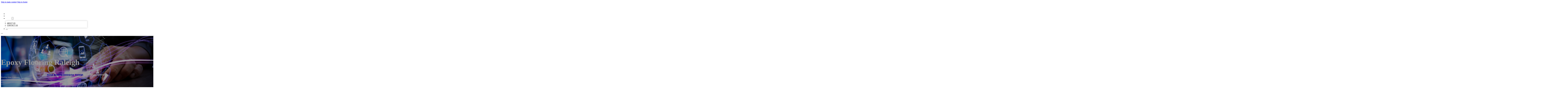

--- FILE ---
content_type: text/html; charset=UTF-8
request_url: https://bestlocalbizcitation.com/location/epoxy-flooring-raleigh/
body_size: 10201
content:
<!DOCTYPE html>
<html lang="en-US">
<head>
<meta charset="UTF-8">
<meta name="viewport" content="width=device-width, initial-scale=1">
<title>Epoxy Flooring Raleigh &#8211; Best Local Biz Citation</title>
<meta name='robots' content='max-image-preview:large' />
	<style>img:is([sizes="auto" i], [sizes^="auto," i]) { contain-intrinsic-size: 3000px 1500px }</style>
	<link rel='dns-prefetch' href='//fonts.googleapis.com' />
<link rel="alternate" type="application/rss+xml" title="Best Local Biz Citation &raquo; Feed" href="https://bestlocalbizcitation.com/feed/" />
<link rel="alternate" type="application/rss+xml" title="Best Local Biz Citation &raquo; Comments Feed" href="https://bestlocalbizcitation.com/comments/feed/" />
<link rel="alternate" type="application/rss+xml" title="Best Local Biz Citation &raquo; Epoxy Flooring Raleigh Comments Feed" href="https://bestlocalbizcitation.com/location/epoxy-flooring-raleigh/feed/" />
<link rel="preconnect" href="https://fonts.gstatic.com/" crossorigin><style id='classic-theme-styles-inline-css'>
/*! This file is auto-generated */
.wp-block-button__link{color:#fff;background-color:#32373c;border-radius:9999px;box-shadow:none;text-decoration:none;padding:calc(.667em + 2px) calc(1.333em + 2px);font-size:1.125em}.wp-block-file__button{background:#32373c;color:#fff;text-decoration:none}
</style>
<link rel='stylesheet' id='cpop-location-helper-global-styles-css' href='https://bestlocalbizcitation.com/wp-content/plugins/cpop_secondary_location_viewer/includes/css/cpop_secondary_location_viewer_styles.css?ver=1.2.0' media='all' />
<link rel='stylesheet' id='cpop_secondary_location_viewer-css' href='https://bestlocalbizcitation.com/wp-content/plugins/cpop_secondary_location_viewer/public/css/cpop_secondary_location_viewer-public.css?ver=1.2.0' media='all' />
<style id='wpgb-head-inline-css'>
.wp-grid-builder:not(.wpgb-template),.wpgb-facet{opacity:0.01}.wpgb-facet fieldset{margin:0;padding:0;border:none;outline:none;box-shadow:none}.wpgb-facet fieldset:last-child{margin-bottom:40px;}.wpgb-facet fieldset legend.wpgb-sr-only{height:1px;width:1px}
</style>
<link rel='stylesheet' id='bricks-frontend-css' href='https://bestlocalbizcitation.com/wp-content/themes/bricks/assets/css/frontend-layer.min.css?ver=1762898327' media='all' />
<style id='bricks-frontend-inline-css'>

			#brx-header {
				--x-header-transition: 0;
				--x-header-fade-transition: 0;
			}

			#brx-header.x-header_sticky-active {
				z-index: 999;
			}
		
</style>
<link rel='stylesheet' id='bricks-child-css' href='https://bestlocalbizcitation.com/wp-content/themes/bricks-child/style.css?ver=1744080531' media='all' />
<link rel='stylesheet' id='bricks-font-awesome-6-brands-css' href='https://bestlocalbizcitation.com/wp-content/themes/bricks/assets/css/libs/font-awesome-6-brands-layer.min.css?ver=1762898327' media='all' />
<link rel='stylesheet' id='bricks-font-awesome-6-css' href='https://bestlocalbizcitation.com/wp-content/themes/bricks/assets/css/libs/font-awesome-6-layer.min.css?ver=1762898327' media='all' />
<link rel='stylesheet' id='bricks-photoswipe-css' href='https://bestlocalbizcitation.com/wp-content/themes/bricks/assets/css/libs/photoswipe.min.css?ver=1762898327' media='all' />
<style id='akismet-widget-style-inline-css'>

			.a-stats {
				--akismet-color-mid-green: #357b49;
				--akismet-color-white: #fff;
				--akismet-color-light-grey: #f6f7f7;

				max-width: 350px;
				width: auto;
			}

			.a-stats * {
				all: unset;
				box-sizing: border-box;
			}

			.a-stats strong {
				font-weight: 600;
			}

			.a-stats a.a-stats__link,
			.a-stats a.a-stats__link:visited,
			.a-stats a.a-stats__link:active {
				background: var(--akismet-color-mid-green);
				border: none;
				box-shadow: none;
				border-radius: 8px;
				color: var(--akismet-color-white);
				cursor: pointer;
				display: block;
				font-family: -apple-system, BlinkMacSystemFont, 'Segoe UI', 'Roboto', 'Oxygen-Sans', 'Ubuntu', 'Cantarell', 'Helvetica Neue', sans-serif;
				font-weight: 500;
				padding: 12px;
				text-align: center;
				text-decoration: none;
				transition: all 0.2s ease;
			}

			/* Extra specificity to deal with TwentyTwentyOne focus style */
			.widget .a-stats a.a-stats__link:focus {
				background: var(--akismet-color-mid-green);
				color: var(--akismet-color-white);
				text-decoration: none;
			}

			.a-stats a.a-stats__link:hover {
				filter: brightness(110%);
				box-shadow: 0 4px 12px rgba(0, 0, 0, 0.06), 0 0 2px rgba(0, 0, 0, 0.16);
			}

			.a-stats .count {
				color: var(--akismet-color-white);
				display: block;
				font-size: 1.5em;
				line-height: 1.4;
				padding: 0 13px;
				white-space: nowrap;
			}
		
</style>
<link rel='stylesheet' id='searchwp-forms-css' href='https://bestlocalbizcitation.com/wp-content/plugins/searchwp/assets/css/frontend/search-forms.min.css?ver=4.4.0' media='all' />
<style id='bricks-frontend-inline-inline-css'>
html {scroll-behavior: smooth}:root {}#brxe-c9787c {color: #ffffff; font-weight: 700; text-transform: uppercase; font-size: 32px; font-family: "Poppins"}#brxe-b2462e {width: 45%}@media (max-width: 478px) {#brxe-b2462e {width: 65%}}#brxe-a19299 {padding-top: 10px; padding-right: 10px; padding-bottom: 10px; padding-left: 10px; margin-top: 10px}@media (max-width: 767px) {#brxe-570021 {font-size: 25px; color: #0ec6c6; fill: #0ec6c6; margin-top: 20px}}@media (max-width: 478px) {#brxe-570021 {font-size: 25px; color: #0ec6c6; fill: #0ec6c6; margin-top: 20px}}@media (max-width: 767px) {#brxe-0e0c38 {padding-top: 30px; padding-right: 20px; padding-left: 20px}}@media (max-width: 478px) {#brxe-0e0c38 {padding-top: 30px; padding-left: 20px}}@media (max-width: 767px) {#brxe-9e44f6 {font-size: 25px}}@media (max-width: 478px) {#brxe-9e44f6 {font-size: 25px; color: #0ec6c6; fill: #0ec6c6}}@layer bricks {@media (max-width: 767px) {#brxe-31bcc6 .brx-toggle-div { display: inline-flex; }#brxe-31bcc6 .brxe-toggle { display: inline-flex; }[data-script-id="31bcc6"] .brx-nav-nested-items {opacity: 0;visibility: hidden;gap: 0;position: fixed;z-index: 1001;top: 0;right: 0;bottom: 0;left: 0;display: flex;align-items: center;justify-content: center;flex-direction: column;background-color: #fff;overflow-y: scroll;flex-wrap: nowrap;}#brxe-31bcc6.brx-open .brx-nav-nested-items {opacity: 1;visibility: visible;}}}#brxe-31bcc6 .brx-nav-nested-items > li > a {font-family: "Roboto"; text-transform: uppercase; font-weight: 700; font-size: 14px; color: #ffffff}#brxe-31bcc6 .brx-nav-nested-items > li > .brxe-text-link:not(a) {font-family: "Roboto"; text-transform: uppercase; font-weight: 700; font-size: 14px; color: #ffffff}#brxe-31bcc6 .brx-nav-nested-items > li > .brxe-icon {font-family: "Roboto"; text-transform: uppercase; font-weight: 700; font-size: 14px; color: #ffffff}#brxe-31bcc6 .brx-nav-nested-items > li:has( > .brxe-svg) {font-family: "Roboto"; text-transform: uppercase; font-weight: 700; font-size: 14px; color: #ffffff}#brxe-31bcc6 .brx-nav-nested-items > li > .brx-submenu-toggle > * {font-family: "Roboto"; text-transform: uppercase; font-weight: 700; font-size: 14px; color: #ffffff}#brxe-31bcc6 .brx-nav-nested-items > li > [aria-current="page"] {color: #9c27b0; font-weight: 700; font-family: "Roboto"}#brxe-31bcc6 .brx-nav-nested-items > li > .brx-submenu-toggle.aria-current > * {color: #9c27b0; font-weight: 700; font-family: "Roboto"}#brxe-31bcc6 .brx-nav-nested-items > li:hover > a {color: #9c27b0}#brxe-31bcc6 .brx-nav-nested-items > li:hover > .brxe-text-link:not(a) {color: #9c27b0}#brxe-31bcc6 .brx-nav-nested-items > li:hover > .brxe-icon {color: #9c27b0}#brxe-31bcc6 .brx-nav-nested-items > li:hover:has( > .brxe-svg) {color: #9c27b0}#brxe-31bcc6 .brx-nav-nested-items > li:hover > .brx-submenu-toggle > * {color: #9c27b0}#brxe-31bcc6 .brx-dropdown-content > li > a {color: #616161; font-size: 14px; text-transform: uppercase; font-family: "Roboto"; font-weight: 700; padding-top: 3px}#brxe-31bcc6 .brx-dropdown-content .brx-submenu-toggle > * {color: #616161; font-size: 14px; text-transform: uppercase; font-family: "Roboto"; font-weight: 700}#brxe-31bcc6 .brx-dropdown-content > li > a:hover {color: #9c27b0}#brxe-31bcc6 .brx-dropdown-content .brx-submenu-toggle > *:hover {color: #9c27b0}#brxe-31bcc6 .brx-dropdown-content :where(.brx-submenu-toggle > *) {padding-top: 3px}#brxe-31bcc6 .brx-dropdown-content {box-shadow: 0 0 10px 2px rgba(33, 33, 33, 0.18)}@media (max-width: 767px) {#brxe-31bcc6.brx-open .brx-nav-nested-items {justify-content: flex-start; background-color: #616161}}@media (max-width: 478px) {#brxe-31bcc6.brx-open .brx-nav-nested-items {justify-content: flex-start; align-items: flex-start}}#brxe-056520 {width: 55%; flex-direction: row; column-gap: 20px; align-self: center !important; align-items: center; justify-content: flex-end}@media (max-width: 478px) {#brxe-056520 {width: 35%}}#brxe-f58af8 {flex-direction: row; align-items: center; border-bottom: 1px solid #9e9e9e; padding-top: 15px; padding-bottom: 15px; width: 1300px}@media (max-width: 767px) {#brxe-f58af8 {justify-content: space-between}}@media (max-width: 991px) {#brxe-bd29b8 {padding-right: 20px; padding-left: 20px}}#brxe-396d11 {text-transform: capitalize; color: #ffffff; font-size: 4em}@media (max-width: 478px) {#brxe-396d11 {text-align: center; font-size: 50px; margin-top: 50px}}#brxe-147fb8 {font-family: "Poppins"; color: #ffffff; text-align: center; font-weight: 700; gap: 10px}#brxe-2c00fd {color: #ffffff}#brxe-7111a4 {align-items: flex-start}#brxe-7c12fa {padding-top: 10vw; padding-bottom: 7vw; background-position: center center; background-size: cover; background-repeat: no-repeat; background-image: url(https://bestlocalbizcitation.com/wp-content/uploads/2024/06/bizlist6-Copy.jpg); position: relative}:where(#brxe-7c12fa > *:not(figcaption)) {position: relative}#brxe-7c12fa::before {background-image: linear-gradient(rgba(0, 0, 0, 0.4), rgba(0, 0, 0, 0.4)); position: absolute; content: ""; top: 0; right: 0; bottom: 0; left: 0; pointer-events: none}@media (max-width: 478px) {#brxe-7c12fa {padding-right: 20px; padding-left: 20px}}#brxe-cee9a7 {color: #000000; text-transform: capitalize; margin-bottom: 20px}#brxe-cee9a7 a {color: #000000; text-transform: capitalize; font-size: inherit}#brxe-f90740 li:nth-child(1) svg {height: 25px}#brxe-f90740 li:nth-child(2) svg {height: 25px}#brxe-f90740 li:nth-child(3) svg {height: 25px}#brxe-f90740 li:nth-child(4) svg {height: 25px}#brxe-f90740 li:nth-child(5) svg {height: 25px}#brxe-f90740 li:nth-child(6) svg {height: 25px}#brxe-f90740 li:nth-child(7) svg {height: 25px}#brxe-f90740 .separator {flex-basis: 15px; flex-grow: 0; border-top-style: dotted}#brxe-f90740 .content {justify-content: flex-start}#brxe-f90740 .description {justify-content: flex-start}#brxe-f90740 li {padding-top: 5px}#brxe-f90740 li:nth-child(even) {background-color: #e0e0e0}#brxe-45d3da {margin-top: 15px; margin-right: 15px; margin-bottom: 15px; margin-left: 15px}#brxe-eaa5ee:not(.tag), #brxe-eaa5ee img {object-fit: contain}#brxe-eaa5ee {border: 1px solid #ffffff; border-radius: 5px; box-shadow: 0 0 15px 0 rgba(0, 0, 0, 0.35); padding-top: 0; padding-right: 0; padding-bottom: 0; padding-left: 0; margin-top: 15px; margin-bottom: 15px}#brxe-c273e8 {margin-top: 15px; margin-right: 15px; margin-bottom: 15px; margin-left: 15px}#brxe-90c499 {flex-direction: row; align-self: center !important; justify-content: center; align-items: center}#brxe-732292 {transition: opacity 0.35s ease; padding-top: 35px; flex-direction: column}#brxe-732292.wpgb-loading {opacity: 0.35}#brxe-d585b5 {align-self: center; justify-content: center; align-items: center}#brxe-9f5e8a {align-self: center; justify-content: center; align-items: center}#brxe-458084 {transition: opacity 0.35s ease; padding-top: 35px; flex-direction: row}#brxe-458084.wpgb-loading {opacity: 0.35}#brxe-2ba5ab {color: #000000; text-transform: capitalize; margin-bottom: 20px}#brxe-2ba5ab a {color: #000000; text-transform: capitalize; font-size: inherit}#brxe-c9e1e7 {color: #3b5998; fill: #3b5998; font-size: 40px}#brxe-c9e1e7:hover {color: #000000; fill: #000000}#brxe-96f0ef {color: #4e433c; fill: #4e433c; font-size: 40px}#brxe-96f0ef:hover {color: #000000; fill: #000000}#brxe-ed0b9f {color: #4cc2ff; fill: #4cc2ff; font-size: 40px}#brxe-ed0b9f:hover {color: #000000; fill: #000000}#brxe-df3191 {color: #f44336; fill: #f44336; font-size: 40px}#brxe-df3191:hover {color: #000000; fill: #000000}#brxe-67277b {color: #0077b5; fill: #0077b5; font-size: 40px}#brxe-67277b:hover {color: #000000; fill: #000000}#brxe-09ecbf {color: #e60023; fill: #e60023; font-size: 40px}#brxe-09ecbf:hover {color: #000000; fill: #000000}#brxe-9976e3 {color: #35465c; fill: #35465c; font-size: 40px}#brxe-9976e3:hover {color: #000000; fill: #000000}#brxe-be7278 {flex-direction: row; column-gap: 10px}#brxe-f8ac32 {transition: opacity 0.35s ease; padding-top: 25px}#brxe-f8ac32.wpgb-loading {opacity: 0.35}#brxe-449aa0 {padding-top: 15px; padding-right: 0; padding-bottom: 15px; padding-left: 0; width: 67%; border: 1px solid #ffffff; box-shadow: 0 0 0 0 transparent}@media (max-width: 767px) {#brxe-449aa0 {width: 100%}}@media (max-width: 478px) {#brxe-449aa0 {align-items: center; margin-top: 35px; margin-right: 0; margin-left: 0; width: 100%; padding-right: 0; padding-left: 0}}#brxe-0a1daa {color: #000000; text-transform: capitalize}#brxe-0a1daa a {color: #000000; text-transform: capitalize; font-size: inherit}#brxe-d4e922 .separator {flex-basis: 15px; flex-grow: 0; border-top-style: dotted}#brxe-d4e922 .content {justify-content: flex-start}#brxe-d4e922 .description {justify-content: flex-start; font-weight: 600}#brxe-d4e922 li {padding-top: 5px}#brxe-d4e922 .meta {font-weight: 600}#brxe-88389c .toc-list {padding-top: 15px}#brxe-88389c .toc-link.is-active-link {font-weight: 500}#brxe-88389c .toc-link {font-weight: 500}#brxe-88389c .toc-link:hover {color: #ff5722}#brxe-3ce6aa {transition: opacity 0.35s ease; align-items: center}#brxe-3ce6aa.wpgb-loading {opacity: 0.35}#brxe-2210b7 {width: 33%; border: 1px solid var(--bricks-border-color); border-radius: 10px; padding-top: 20px; padding-right: 20px; padding-bottom: 20px; padding-left: 20px; background-color: #fafafa; position: sticky; top: 200px; align-items: center}@media (max-width: 767px) {#brxe-2210b7 {width: 100%}}@media (max-width: 478px) {#brxe-2210b7 {margin-right: 0; margin-left: 0}}#brxe-617313 {width: 1300px; flex-direction: row-reverse; column-gap: 50px}@media (max-width: 767px) {#brxe-617313 {flex-direction: column-reverse; row-gap: 30px}}@media (max-width: 478px) {#brxe-617313 {align-self: center !important; justify-content: center; align-items: center; flex-direction: column-reverse}}#brxe-05cc21 {padding-top: 35px; padding-bottom: 35px; border-bottom: 1px solid rgba(66, 66, 66, 0.22)}@media (max-width: 767px) {#brxe-05cc21 {padding-right: 30px; padding-left: 30px}}#brxe-ea17c0 {text-transform: capitalize; height: 100%}#brxe-4143f4 {transition: opacity 0.35s ease; border: 1px solid #ffffff; box-shadow: 0 0 15px 0 rgba(0, 0, 0, 0.25); padding-top: 15px; padding-right: 15px; padding-bottom: 15px; padding-left: 15px; margin-top: 15px; margin-bottom: 15px}#brxe-4143f4.wpgb-loading {opacity: 0.35}#brxe-3ecfa9 {height: 100%}#brxe-e88591 {transition: opacity 0.35s ease; padding-top: 15px; padding-right: 15px; padding-bottom: 15px; padding-left: 15px; border: 1px solid #ffffff; box-shadow: 0 0 15px 0 rgba(0, 0, 0, 0.25); margin-top: 15px; margin-bottom: 15px}#brxe-e88591.wpgb-loading {opacity: 0.35}#brxe-2acdc2 {align-items: stretch; flex-direction: row}#brxe-c8e580 {padding-top: 35px; padding-bottom: 35px}#brxe-597966 {font-size: 50px; padding-top: 15px; padding-right: 15px; padding-bottom: 15px; padding-left: 15px; background-color: #ffffff; color: #f44336; fill: #f44336; border-radius: 50px; margin-right: 15px}#brxe-2fd1b1 {transition: opacity 0.35s ease; align-items: flex-end; flex-direction: column}#brxe-2fd1b1.wpgb-loading {opacity: 0.35}#brxe-276322 {color: #ffffff; font-weight: 700}#brxe-276322 a {color: #ffffff; font-weight: 700; font-size: inherit}#brxe-c39047 {font-family: "Inter"; font-weight: 700; font-size: 3em; color: #ffffff}#brxe-c39047 a {font-family: "Inter"; font-weight: 700; font-size: 3em; color: #ffffff; font-size: inherit}#brxe-4bb871 {transition: opacity 0.35s ease; align-items: flex-start}#brxe-4bb871.wpgb-loading {opacity: 0.35}#brxe-17ef28 {align-self: center !important; justify-content: center; align-items: center; max-width: 40%; flex-direction: row; padding-bottom: 20px}@media (max-width: 478px) {#brxe-17ef28 {justify-content: center}}#brxe-5aea6a {text-align: center; font-size: 20px; font-style: italic}#brxe-5aea6a a {text-align: center; font-size: 20px; font-style: italic; font-size: inherit}#brxe-648699 {align-items: center; row-gap: 20px}#brxe-422efa {font-size: 15px; font-weight: 700; text-transform: uppercase}#brxe-838196 {align-items: center; flex-direction: row; justify-content: center; column-gap: 20px}#brxe-290eae {flex-direction: column; align-items: center; justify-content: center; column-gap: 20px}#brxe-129b95 {row-gap: 30px}#brxe-41dd1d {text-align: center; font-size: 20px; font-style: italic}#brxe-41dd1d a {text-align: center; font-size: 20px; font-style: italic; font-size: inherit}#brxe-7ba808 {align-items: center; row-gap: 20px}#brxe-336062 {font-size: 15px; font-weight: 700; text-transform: uppercase}#brxe-856dfe {flex-direction: row; align-items: center; justify-content: center; column-gap: 20px}#brxe-e012c6 {column-gap: 20px; align-items: center; justify-content: center; flex-direction: column}#brxe-d45c7c {row-gap: 30px}#brxe-9ab74a {text-align: center; font-size: 20px; font-style: italic}#brxe-9ab74a a {text-align: center; font-size: 20px; font-style: italic; font-size: inherit}#brxe-dcb9c4 {align-items: center; row-gap: 20px}#brxe-21c0eb {font-size: 15px; font-weight: 700; text-transform: uppercase}#brxe-da8289 {flex-direction: row; align-items: center; justify-content: center; column-gap: 20px}#brxe-c2f348 {column-gap: 20px; align-items: center; justify-content: center; flex-direction: column}#brxe-6ec110 {row-gap: 30px}#brxe-354992 {text-align: center; font-size: 20px; font-style: italic}#brxe-354992 a {text-align: center; font-size: 20px; font-style: italic; font-size: inherit}#brxe-bec384 {align-items: center; row-gap: 20px}#brxe-259dfb {font-size: 15px; font-weight: 700; text-transform: uppercase}#brxe-4b0a86 {flex-direction: row; align-items: center; justify-content: center; column-gap: 20px}#brxe-3e3a60 {column-gap: 20px; align-items: center; justify-content: center; flex-direction: column}#brxe-2c5fa5 {row-gap: 30px}#brxe-895ccb {text-align: center; font-size: 20px; font-style: italic}#brxe-895ccb a {text-align: center; font-size: 20px; font-style: italic; font-size: inherit}#brxe-0e940c {align-items: center; row-gap: 20px}#brxe-877799 {font-size: 15px; font-weight: 700; text-transform: uppercase}#brxe-71c7c7 {flex-direction: row; align-items: center; justify-content: center; column-gap: 20px}#brxe-a15e5d {column-gap: 20px; align-items: center; justify-content: center; flex-direction: column}#brxe-2e2221 {row-gap: 30px}#brxe-6dd9b5 {background-color: #e6e7e8}#brxe-da9331 {background-color: #212121; padding-top: 2vw; padding-bottom: 2vw; justify-content: center; align-self: center !important; align-items: center; flex-direction: column}@media (max-width: 478px) {#brxe-da9331 {padding-right: 20px; padding-left: 20px; align-items: center; justify-content: center; align-self: center !important}}#brxe-715212 {transition: opacity 0.35s ease; border: 1px solid #ffffff; box-shadow: 0 0 15px 0 rgba(0, 0, 0, 0.25); padding-top: 15px; padding-right: 15px; padding-bottom: 15px; padding-left: 15px; margin-top: 15px; margin-bottom: 15px}#brxe-715212.wpgb-loading {opacity: 0.35}#brxe-cc9453 {transition: opacity 0.35s ease; border: 1px solid #ffffff; box-shadow: 0 0 15px 0 rgba(0, 0, 0, 0.25); padding-top: 15px; padding-right: 15px; padding-bottom: 15px; padding-left: 15px; margin-top: 15px; margin-bottom: 15px}#brxe-cc9453.wpgb-loading {opacity: 0.35}#brxe-d2dad0 {transition: opacity 0.35s ease; border: 1px solid #ffffff; box-shadow: 0 0 15px 0 rgba(0, 0, 0, 0.25); padding-top: 15px; padding-right: 15px; padding-bottom: 15px; padding-left: 15px; margin-top: 15px; margin-bottom: 15px}#brxe-d2dad0.wpgb-loading {opacity: 0.35}#brxe-68e226 {transition: opacity 0.35s ease; border: 1px solid #ffffff; box-shadow: 0 0 15px 0 rgba(0, 0, 0, 0.25); padding-top: 15px; padding-right: 15px; padding-bottom: 15px; padding-left: 15px; margin-top: 15px; margin-bottom: 15px}#brxe-68e226.wpgb-loading {opacity: 0.35}#brxe-ceb4c6 {align-items: center}#brxe-5810fb {margin-bottom: 5vw}#brxe-338291 {color: #ffffff; font-weight: 700; text-transform: uppercase; font-size: 29px; font-family: "Poppins"}@media (max-width: 767px) {#brxe-338291 {font-size: 25px}}@media (max-width: 478px) {#brxe-338291 {text-align: center; font-size: 24px}}#brxe-998ca5 {color: #ffffff; font-family: "Poppins"; margin-top: 20px}#brxe-998ca5 a {color: #ffffff; font-family: "Poppins"; font-size: inherit}#brxe-12efc4 {color: #ffffff; font-family: "Poppins"; font-weight: 700; font-size: 20px}#brxe-nvlbtr .content {font-family: "Poppins"; color: #ffffff; font-weight: 500; font-size: 15px}#brxe-nvlbtr {margin-top: 20px; margin-right: 20px; flex-direction: row; gap: 10px}#brxe-nvlbtr .icon i {font-size: 15px}#brxe-nvlbtr .icon {color: #212121; align-self: flex-start; padding-top: 6px}#brxe-nvlbtr .icon a {color: #212121}@media (max-width: 478px) {#brxe-nvlbtr {flex-direction: column; margin-right: 0}#brxe-nvlbtr .icon {align-self: center}#brxe-nvlbtr .content {text-align: center}}#brxe-519e76 .content {font-family: "Poppins"; color: #ffffff; font-weight: 500; font-size: 15px}#brxe-519e76 {margin-top: 10px; margin-right: 20px; flex-direction: row; gap: 10px}#brxe-519e76 .icon i {font-size: 15px}#brxe-519e76 .icon {color: #212121; align-self: flex-start; padding-top: 6px}#brxe-519e76 .icon a {color: #212121}@media (max-width: 478px) {#brxe-519e76 .content {text-align: center}#brxe-519e76 {flex-direction: column; margin-right: 0}#brxe-519e76 .icon {align-self: center}}#brxe-a65165 .content {font-family: "Poppins"; color: #ffffff; font-weight: 500; font-size: 15px}#brxe-a65165 {margin-top: 10px; margin-right: 20px; flex-direction: row; gap: 10px}#brxe-a65165 .icon i {font-size: 15px}#brxe-a65165 .icon {color: #212121; align-self: flex-start; padding-top: 6px}#brxe-a65165 .icon a {color: #212121}@media (max-width: 478px) {#brxe-a65165 {flex-direction: column; margin-right: 0}#brxe-a65165 .icon {align-self: center}#brxe-a65165 .content {text-align: center}}#brxe-242122 {color: #ffffff; font-family: "Poppins"; font-weight: 700; font-size: 20px}#brxe-2d7a33 {font-size: 16px; font-weight: 500; font-family: "Poppins"; color: #ffffff; margin-top: 20px}#brxe-2d7a33:hover {color: #212121}#brxe-87a8f0 {font-size: 16px; font-weight: 500; font-family: "Poppins"; color: #ffffff; margin-top: 5px}#brxe-87a8f0:hover {color: #212121}#brxe-2a5de8 {font-size: 16px; font-weight: 500; font-family: "Poppins"; color: #ffffff; margin-top: 5px}#brxe-2a5de8:hover {color: #212121}#brxe-14e941 {font-size: 16px; font-weight: 500; font-family: "Poppins"; color: #ffffff; margin-top: 5px}#brxe-14e941:hover {color: #212121}#brxe-95f7df {color: #ffffff; font-family: "Poppins"; font-weight: 700; font-size: 20px}#brxe-1fb85e {color: #ffffff; font-family: "Poppins"; margin-top: 20px}#brxe-1fb85e a {color: #ffffff; font-family: "Poppins"; font-size: inherit}#brxe-0f0188 {margin-top: 15px}#brxe-0f0188 .bricks-button {background-color: #212121; font-family: "Poppins"; font-weight: 500; text-transform: uppercase; color: #ffffff}#brxe-0f0188 .submit-button-wrapper {width: 1000%}#brxe-0f0188 .form-group:not(:last-child):not(.captcha) {padding-bottom: 15px}#brxe-0f0188 button[type=submit].bricks-button {border-radius: 5px}#brxe-0f0188 .form-group input {border-radius: 5px}#brxe-0f0188 .flatpickr {border-radius: 5px}#brxe-0f0188 select {border-radius: 5px}#brxe-0f0188 textarea {border-radius: 5px}#brxe-0f0188 .bricks-button:not([type=submit]) {border-radius: 5px}#brxe-0f0188 .choose-files {border-radius: 5px}#brxe-f503d7 {width: 1300px; flex-direction: row; column-gap: 30px; row-gap: 30px}#brxe-73fa7a {padding-top: 4vw; padding-bottom: 5vw; background-color: #9c27b0; row-gap: 50px}@media (max-width: 991px) {#brxe-73fa7a {padding-right: 20px; padding-left: 20px}}#brxe-802b24 {text-align: left; font-family: "Lato"; color: #ffffff}@media (max-width: 478px) {#brxe-802b24 {text-align: center}}@media (max-width: 478px) {#brxe-defbd4 {width: 100%; text-align: center; align-items: center}}#brxe-bc7373 {text-align: right; font-family: "Lato"; color: #ffffff}@media (max-width: 478px) {#brxe-bc7373 {text-align: center}}@media (max-width: 478px) {#brxe-aeef92 {width: 100%}}#brxe-e62e2e {flex-direction: row; justify-content: flex-start; width: 1300px}#brxe-aeebf2 {background-color: #212121; border-top: 1px solid rgba(255, 255, 255, 0.4); padding-top: 2vw; padding-bottom: 2vw; margin-right: 0; margin-left: 0}@media (max-width: 478px) {#brxe-aeebf2 {padding-right: 20px; padding-left: 20px}}#brx-header.brx-sticky.scrolling > .brxe-section,#brx-header.brx-sticky.scrolling > .brxe-container,#brx-header.brx-sticky.scrolling > .brxe-block,#brx-header.brx-sticky.scrolling > .brxe-div {background-color: #212121}
</style>
<link rel='stylesheet' id='bricks-google-fonts-css' href='https://fonts.googleapis.com/css2?family=Inter:ital,wght@0,100;0,200;0,300;0,400;0,500;0,600;0,700;0,800;0,900;1,100;1,200;1,300;1,400;1,500;1,600;1,700;1,800;1,900&#038;display=swap&#038;family=Lato:ital,wght@0,100;0,300;0,400;0,700;0,900;1,100;1,300;1,400;1,700;1,900&#038;display=swap&#038;family=Poppins:ital,wght@0,100;0,200;0,300;0,400;0,500;0,600;0,700;0,800;0,900;1,100;1,200;1,300;1,400;1,500;1,600;1,700;1,800;1,900&#038;display=swap&#038;family=Roboto:ital,wght@0,100;0,200;0,300;0,400;0,500;0,600;0,700;0,800;0,900;1,100;1,200;1,300;1,400;1,500;1,600;1,700;1,800;1,900&#038;display=swap' media='all' />
<script src="https://bestlocalbizcitation.com/wp-includes/js/jquery/jquery.min.js?ver=3.7.1" id="jquery-core-js"></script>
<link rel="https://api.w.org/" href="https://bestlocalbizcitation.com/wp-json/" /><link rel="alternate" title="JSON" type="application/json" href="https://bestlocalbizcitation.com/wp-json/wp/v2/location/1592" /><link rel="EditURI" type="application/rsd+xml" title="RSD" href="https://bestlocalbizcitation.com/xmlrpc.php?rsd" />
<meta name="generator" content="WordPress 6.8.3" />
<link rel="canonical" href="https://bestlocalbizcitation.com/location/epoxy-flooring-raleigh/" />
<link rel='shortlink' href='https://bestlocalbizcitation.com/?p=1592' />
<link rel="alternate" title="oEmbed (JSON)" type="application/json+oembed" href="https://bestlocalbizcitation.com/wp-json/oembed/1.0/embed?url=https%3A%2F%2Fbestlocalbizcitation.com%2Flocation%2Fepoxy-flooring-raleigh%2F" />
<link rel="alternate" title="oEmbed (XML)" type="text/xml+oembed" href="https://bestlocalbizcitation.com/wp-json/oembed/1.0/embed?url=https%3A%2F%2Fbestlocalbizcitation.com%2Flocation%2Fepoxy-flooring-raleigh%2F&#038;format=xml" />
        <style>
            #wp-admin-bar-openai-transient-default {
                overflow: auto;
                white-space: nowrap;
                max-height: 80vh;
            }
        </style>
    <noscript><style>.wp-grid-builder .wpgb-card.wpgb-card-hidden .wpgb-card-wrapper{opacity:1!important;visibility:visible!important;transform:none!important}.wpgb-facet {opacity:1!important;pointer-events:auto!important}.wpgb-facet *:not(.wpgb-pagination-facet){display:none}</style></noscript>
<meta property="og:url" content="https://bestlocalbizcitation.com/location/epoxy-flooring-raleigh/" />
<meta property="og:site_name" content="Best Local Biz Citation" />
<meta property="og:title" content="Epoxy Flooring Raleigh" />
<meta property="og:description" content="[locations]" />
<meta property="og:type" content="website" />
</head>

<body class="wp-singular location-template-default single single-location postid-1592 single-format-standard wp-theme-bricks wp-child-theme-bricks-child brx-body bricks-is-frontend wp-embed-responsive">		<a class="skip-link" href="#brx-content">Skip to main content</a>

					<a class="skip-link" href="#brx-footer">Skip to footer</a>
			<header id="brx-header" class="brx-sticky" data-x-overlay="none"><section id="brxe-bd29b8" class="brxe-section bricks-lazy-hidden"><div id="brxe-f58af8" class="brxe-container bricks-lazy-hidden"><div id="brxe-b2462e" class="brxe-block bricks-lazy-hidden"><a id="brxe-c9787c" class="brxe-text-basic" href="https://bestlocalbizcitation.com/">Best Local Biz Citation</a></div><div id="brxe-056520" class="brxe-block bricks-lazy-hidden"><nav id="brxe-31bcc6" data-script-id="31bcc6" class="brxe-nav-nested bricks-lazy-hidden" aria-label="Menu" data-toggle="mobile_landscape"><ul id="brxe-0e0c38" class="brxe-block brx-nav-nested-items bricks-lazy-hidden"><li class="menu-item"><a id="brxe-5b6d86" class="brxe-text-link" href="https://bestlocalbizcitation.com/">Home</a></li><li class="menu-item"><a id="brxe-25bbee" class="brxe-text-link" href="https://bestlocalbizcitation.com/locations/">Locations</a></li><li id="brxe-58ab65" data-script-id="58ab65" class="brxe-dropdown bricks-lazy-hidden"><div class="brx-submenu-toggle"><span>About</span><button aria-expanded="false" aria-label="Toggle dropdown"><svg xmlns="http://www.w3.org/2000/svg" viewBox="0 0 12 12" fill="none"><path d="M1.50002 4L6.00002 8L10.5 4" stroke-width="1.5" stroke="currentcolor"></path></svg></button></div><ul id="brxe-a19299" class="brxe-div brx-dropdown-content bricks-lazy-hidden"><li class="menu-item"><a id="brxe-12b77d" class="brxe-text-link" href="https://bestlocalbizcitation.com/about/">About Us</a></li><li class="menu-item"><a id="brxe-e9335b" class="brxe-text-link" href="https://bestlocalbizcitation.com/contact-us/">Contact Us</a></li></ul></li><li class="menu-item"><button id="brxe-570021" data-script-id="570021" class="brxe-toggle brx-toggle-div" aria-label="Open" aria-expanded="false"><i class="fa fa-circle-xmark"></i></button></li></ul><button id="brxe-9e44f6" data-script-id="9e44f6" class="brxe-toggle" aria-label="Open" aria-expanded="false"><i class="fas fa-align-justify"></i></button></nav></div></div></section></header><main id="brx-content"><section id="brxe-7c12fa" class="brxe-section bricks-lazy-hidden"><div id="brxe-7111a4" class="brxe-container bricks-lazy-hidden"><h1 id="brxe-396d11" class="brxe-heading">Epoxy Flooring Raleigh</h1><div id="brxe-147fb8" class="brxe-post-meta post-meta"><span class="item"><a href="https://absolutelyelitellc.org/";>Home</a></span><span class="separator">/</span><span class="item"><a href="https://bestlocalbizcitation.com/category/raleigh/flooring-contractor-raleigh/">Flooring contractor</a>, <a href="https://bestlocalbizcitation.com/category/raleigh/">Raleigh</a></span><span class="separator">/</span><span class="item">Epoxy Flooring Raleigh</span></div><div id="brxe-2c00fd" data-script-id="2c00fd" class="brxe-post-reading-time" data-prefix="Reading time: " data-suffix=" minutes" data-calculation-method="words" data-wpm="300"></div></div></section><section id="brxe-05cc21" class="brxe-section bricks-lazy-hidden"><div id="brxe-617313" class="brxe-container bricks-lazy-hidden"><div id="brxe-449aa0" class="brxe-block bricks-lazy-hidden"><div id="brxe-f62125" class="brxe-text"><p>We are proud to bring all of our amazing concrete coatings to our neighbors in Raleigh, NC with a strong warranty and a free quote. Want to know more? Take a look at our home page!</p>
</div><div id="brxe-90c499" class="brxe-block bricks-lazy-hidden"><div id="brxe-45d3da" class="brxe-block bricks-lazy-hidden"><div id="brxe-cee9a7" class="brxe-text"><h3>Business Hours</h3>
</div><ul id="brxe-f90740" class="brxe-list"><li ><div class="content"><span class="separator"></span><span class="meta">8:00 am - 7:00 pm</span></div></li><li ><div class="content"><span class="separator"></span><span class="meta">8:00 am - 7:00 pm</span></div></li><li ><div class="content"><span class="separator"></span><span class="meta">8:00 am - 7:00 pm</span></div></li><li ><div class="content"><span class="separator"></span><span class="meta">8:00 am - 7:00 pm</span></div></li><li ><div class="content"><span class="separator"></span><span class="meta">8:00 am - 7:00 pm</span></div></li><li ><div class="content"><span class="separator"></span><span class="meta">8:00 am - 7:00 pm</span></div></li><li ><div class="content"><span class="separator"></span><span class="meta">8:00 am - 7:00 pm</span></div></li></ul></div><div id="brxe-c273e8" class="brxe-block bricks-lazy-hidden"></div></div><div id="brxe-732292" class="brxe-block bricks-lazy-hidden"><div class="brx-query-trail" data-query-element-id="3998e5" data-query-vars="[]" data-page="1" data-max-pages="1" data-start="0" data-end="0"></div></div><div id="brxe-458084" class="brxe-block bricks-lazy-hidden"><ul id="brxe-9f5e8a" class="brxe-post-taxonomy category"><li><a class="bricks-button bricks-background-dark" href="https://bestlocalbizcitation.com/category/raleigh/flooring-contractor-raleigh/">Flooring contractor</a></li><li><a class="bricks-button bricks-background-dark" href="https://bestlocalbizcitation.com/category/raleigh/">Raleigh</a></li></ul></div><div id="brxe-f8ac32" class="brxe-block bricks-lazy-hidden"><div id="brxe-2ba5ab" class="brxe-text"><h3>Social Profiles</h3>
</div><div id="brxe-be7278" class="brxe-block bricks-lazy-hidden"></div></div></div><div id="brxe-2210b7" class="brxe-block bricks-lazy-hidden"><div id="brxe-3ce6aa" class="brxe-block bricks-lazy-hidden"><div id="brxe-0a1daa" class="brxe-text"><h2>Epoxy Flooring Raleigh</h2>
</div><ul id="brxe-d4e922" class="brxe-list"><li ><div class="content"><span class="icon"><i class="fas fa-address-book"></i></span><span class="separator"></span><span class="meta">1919 Sunset Dr</span></div></li><li ><div class="content"><span class="icon"><i class="fas fa-phone-flip"></i></span><span class="separator"></span><span class="meta">+19193138689</span></div></li><li ><div class="content"><span class="icon"><i class="fas fa-globe"></i></span><span class="separator"></span><span class="meta"><a href=""></a></span></div></li><li ><div class="content"><span class="icon"><i class="fas fa-map-location-dot"></i></span><span class="separator"></span><span class="meta"><a href="">, </a></span></div></li></ul><nav id="brxe-88389c" data-script-id="88389c" class="brxe-post-toc" data-content-selector="#brx-content" data-heading-selectors="H2, H3, H4" aria-label="Table of contents" data-smooth-scroll="1"></nav></div></div></div></section><section id="brxe-c8e580" class="brxe-section bricks-lazy-hidden"><div id="brxe-2acdc2" class="brxe-container bricks-lazy-hidden"><div id="brxe-4143f4" class="brxe-block bricks-lazy-hidden"><div id="brxe-ea17c0" data-script-id="ea17c0" class="brxe-map" data-bricks-map-options="{&quot;addresses&quot;:[{&quot;id&quot;:&quot;dervqj&quot;,&quot;latitude&quot;:&quot;&quot;,&quot;longitude&quot;:&quot;&quot;,&quot;address&quot;:&quot;1919 Sunset Dr&quot;,&quot;infoTitle&quot;:&quot;Epoxy Flooring Raleigh&quot;,&quot;infoSubtitle&quot;:&quot;Flooring Contractor&quot;,&quot;infoOpeningHours&quot;:&quot;1919 Sunset Dr Raleigh, North Carolina  27608&quot;,&quot;infoImages&quot;:{&quot;size&quot;:&quot;large&quot;,&quot;images&quot;:{&quot;useDynamicData&quot;:&quot;&quot;,&quot;size&quot;:&quot;large&quot;}}}],&quot;center&quot;:{&quot;lat&quot;:&quot;52.5164154966524&quot;,&quot;lng&quot;:&quot;13.377643715349544&quot;},&quot;zoom&quot;:12,&quot;scrollwheel&quot;:true,&quot;draggable&quot;:true,&quot;fullscreenControl&quot;:true,&quot;mapTypeControl&quot;:true,&quot;streetViewControl&quot;:true,&quot;zoomControl&quot;:true,&quot;disableDefaultUI&quot;:false,&quot;type&quot;:&quot;roadmap&quot;,&quot;mapMode&quot;:&quot;static&quot;,&quot;clickableIcons&quot;:true,&quot;markerCluster&quot;:false,&quot;syncQuery&quot;:false,&quot;noLocationsText&quot;:&quot;No locations found&quot;,&quot;fitMapOnMarkersChange&quot;:false,&quot;markerType&quot;:&quot;image&quot;,&quot;markerText&quot;:&quot;Marker&quot;,&quot;markerTextActive&quot;:&quot;Marker&quot;}"></div></div><div id="brxe-e88591" class="brxe-block bricks-lazy-hidden"><div id="brxe-3ecfa9" class="brxe-text"></div></div></div></section></main><footer id="brx-footer"><section id="brxe-73fa7a" class="brxe-section bricks-lazy-hidden"><div id="brxe-f503d7" class="brxe-container bricks-lazy-hidden"><div id="brxe-5f5dce" class="brxe-block bricks-lazy-hidden"><a id="brxe-338291" class="brxe-text-basic" href="https://bestlocalbizcitation.com/">Best Local Biz Citation</a><div id="brxe-998ca5" class="brxe-text"><p>Welcome to Best Local Biz Citation, a premier Local Business Directory based in the vibrant city of Chicago.</p>
</div></div><div id="brxe-55146b" class="brxe-block bricks-lazy-hidden"><div id="brxe-12efc4" class="brxe-text-basic">Contact Info</div><div id="brxe-nvlbtr" class="brxe-icon-box"><div class="icon"><i class="fas fa-location-dot"></i></div><div class="content"><p><b>ADDRESS</b><br />6745 W 63rd St, Chicago, IL 60638</p>
</div></div><div id="brxe-519e76" class="brxe-icon-box"><div class="icon"><i class="fas fa-envelope"></i></div><div class="content"><p><b>EMAIL US</b><br /><a href="/cdn-cgi/l/email-protection#680d060f090f0d280a0d1b1c04070b09040a01120b011c091c010706460b0705"><span class="__cf_email__" data-cfemail="482d262f292f2d082a2d3b3c24272b29242a21322b213c293c212726662b2725">[email&#160;protected]</span></a></p>
</div></div><div id="brxe-a65165" class="brxe-icon-box"><div class="icon"><i class="fas fa-phone"></i></div><div class="content"><p><strong>CALL US</strong><br /><a href="tel:312-815-2372">312-815-2372</a></p>
</div></div></div><div id="brxe-b07bd7" class="brxe-block bricks-lazy-hidden"><div id="brxe-242122" class="brxe-text-basic">Quick Links</div><a id="brxe-2d7a33" class="brxe-text-basic" href="https://bestlocalbizcitation.com/">Home</a><a id="brxe-87a8f0" class="brxe-text-basic" href="https://bestlocalbizcitation.com/about/">About</a><a id="brxe-2a5de8" class="brxe-text-basic" href="https://bestlocalbizcitation.com/locations/">Locations</a><a id="brxe-14e941" class="brxe-text-basic" href="https://bestlocalbizcitation.com/contact-us/">Contact</a></div><div id="brxe-197bf7" class="brxe-block bricks-lazy-hidden"><div id="brxe-95f7df" class="brxe-text-basic">Newsletter</div><div id="brxe-1fb85e" class="brxe-text"><p>Feel free to reach out through any of the options below, and let&#8217;s start this conversation.</p>
</div>		<form id="brxe-0f0188" data-script-id="0f0188" class="brxe-form" method="post" data-element-id="0f0188">
			
				<div class="form-group" role="group">
				<input id="form-field-37ff05" name="form-field-a4ecd4" aria-label="Email" type="email" value placeholder="Your Email" maxlength="320" required>
				
				
							</div>
				
			<div class="form-group submit-button-wrapper">
				<button type="submit" class="bricks-button bricks-background-primary lg">
					<span class="text">Subscribe Now</span><span class="loading"><svg version="1.1" viewBox="0 0 24 24" xmlns="http://www.w3.org/2000/svg" xmlns:xlink="http://www.w3.org/1999/xlink"><g stroke-linecap="round" stroke-width="1" stroke="currentColor" fill="none" stroke-linejoin="round"><path d="M0.927,10.199l2.787,4.151l3.205,-3.838"></path><path d="M23.5,14.5l-2.786,-4.15l-3.206,3.838"></path><path d="M20.677,10.387c0.834,4.408 -2.273,8.729 -6.509,9.729c-2.954,0.699 -5.916,-0.238 -7.931,-2.224"></path><path d="M3.719,14.325c-1.314,-4.883 1.969,-9.675 6.538,-10.753c3.156,-0.747 6.316,0.372 8.324,2.641"></path></g><path fill="none" d="M0,0h24v24h-24Z"></path></svg>
</span>				</button>
			</div>
		</form>
		</div></div></section><section id="brxe-aeebf2" class="brxe-section bricks-lazy-hidden"><div id="brxe-e62e2e" class="brxe-container bricks-lazy-hidden"><div id="brxe-defbd4" class="brxe-block bricks-lazy-hidden"><div id="brxe-802b24" class="brxe-shortcode">Copyright © 2025 - Best Local Biz Citation</div></div><div id="brxe-aeef92" class="brxe-block bricks-lazy-hidden"><div id="brxe-bc7373" class="brxe-shortcode">Powered by Best Local Biz Citation</div></div></div></section></footer><script data-cfasync="false" src="/cdn-cgi/scripts/5c5dd728/cloudflare-static/email-decode.min.js"></script><script type="speculationrules">
{"prefetch":[{"source":"document","where":{"and":[{"href_matches":"\/*"},{"not":{"href_matches":["\/wp-*.php","\/wp-admin\/*","\/wp-content\/uploads\/*","\/wp-content\/*","\/wp-content\/plugins\/*","\/wp-content\/themes\/bricks-child\/*","\/wp-content\/themes\/bricks\/*","\/*\\?(.+)"]}},{"not":{"selector_matches":"a[rel~=\"nofollow\"]"}},{"not":{"selector_matches":".no-prefetch, .no-prefetch a"}}]},"eagerness":"conservative"}]}
</script>
        <span class="ssp-id" style="display:none">1592</span>
		<script src="https://bestlocalbizcitation.com/wp-includes/js/jquery/ui/core.min.js?ver=1.13.3" id="jquery-ui-core-js"></script>
<script src="https://bestlocalbizcitation.com/wp-includes/js/jquery/ui/mouse.min.js?ver=1.13.3" id="jquery-ui-mouse-js"></script>
<script src="https://bestlocalbizcitation.com/wp-includes/js/jquery/ui/resizable.min.js?ver=1.13.3" id="jquery-ui-resizable-js"></script>
<script src="https://bestlocalbizcitation.com/wp-includes/js/jquery/ui/draggable.min.js?ver=1.13.3" id="jquery-ui-draggable-js"></script>
<script src="https://bestlocalbizcitation.com/wp-includes/js/jquery/ui/controlgroup.min.js?ver=1.13.3" id="jquery-ui-controlgroup-js"></script>
<script src="https://bestlocalbizcitation.com/wp-includes/js/jquery/ui/checkboxradio.min.js?ver=1.13.3" id="jquery-ui-checkboxradio-js"></script>
<script src="https://bestlocalbizcitation.com/wp-includes/js/jquery/ui/button.min.js?ver=1.13.3" id="jquery-ui-button-js"></script>
<script src="https://bestlocalbizcitation.com/wp-includes/js/jquery/ui/dialog.min.js?ver=1.13.3" id="jquery-ui-dialog-js"></script>
<script src="https://bestlocalbizcitation.com/wp-content/plugins/cpop_secondary_location_viewer/public/js/cpop_secondary_location_viewer-public.js?ver=1.2.0" id="cpop_secondary_location_viewer-js"></script>
<script id="bricks-scripts-js-extra">
var bricksData = {"debug":"","locale":"en_US","ajaxUrl":"https:\/\/bestlocalbizcitation.com\/wp-admin\/admin-ajax.php","restApiUrl":"https:\/\/bestlocalbizcitation.com\/wp-json\/bricks\/v1\/","nonce":"3ddaec1c46","formNonce":"6f706d93a1","wpRestNonce":"165a68ef37","postId":"1592","recaptchaIds":[],"animatedTypingInstances":[],"videoInstances":[],"splideInstances":[],"tocbotInstances":[],"swiperInstances":[],"queryLoopInstances":[],"interactions":[],"filterInstances":[],"isotopeInstances":[],"activeFiltersCountInstances":[],"googleMapInstances":[],"facebookAppId":"","headerPosition":"top","offsetLazyLoad":"300","baseUrl":"https:\/\/bestlocalbizcitation.com\/location\/epoxy-flooring-raleigh\/","useQueryFilter":"","pageFilters":[],"language":"","wpmlUrlFormat":"","multilangPlugin":"","i18n":{"remove":"Remove","openAccordion":"Open accordion","openMobileMenu":"Open mobile menu","closeMobileMenu":"Close mobile menu","showPassword":"Show password","hidePassword":"Hide password","prevSlide":"Previous slide","nextSlide":"Next slide","firstSlide":"Go to first slide","lastSlide":"Go to last slide","slideX":"Go to slide %s","play":"Start autoplay","pause":"Pause autoplay","splide":{"carousel":"carousel","select":"Select a slide to show","slide":"slide","slideLabel":"%1$s of %2$s"},"swiper":{"slideLabelMessage":"{{index}} \/ {{slidesLength}}"},"noLocationsFound":"No locations found","locationTitle":"Location title","locationSubtitle":"Location subtitle","locationContent":"Location content"},"selectedFilters":[],"filterNiceNames":[],"bricksGoogleMarkerScript":"https:\/\/bestlocalbizcitation.com\/wp-content\/themes\/bricks\/assets\/js\/libs\/bricks-google-marker.min.js?v=2.1.4","infoboxScript":"https:\/\/bestlocalbizcitation.com\/wp-content\/themes\/bricks\/assets\/js\/libs\/infobox.min.js?v=2.1.4","markerClustererScript":"https:\/\/bestlocalbizcitation.com\/wp-content\/themes\/bricks\/assets\/js\/libs\/markerclusterer.min.js?v=2.1.4","mainQueryId":""};
</script>
<script src="https://bestlocalbizcitation.com/wp-content/themes/bricks/assets/js/bricks.min.js?ver=1762898328" id="bricks-scripts-js"></script>
<script defer="defer" src="https://bestlocalbizcitation.com/wp-content/themes/bricks/assets/js/libs/photoswipe.umd.min.js?ver=5.4.4" id="bricks-photoswipe-js"></script>
<script src="https://bestlocalbizcitation.com/wp-content/themes/bricks/assets/js/libs/photoswipe-lightbox.umd.min.js?ver=5.4.4" id="bricks-photoswipe-lightbox-js"></script>
<script src="https://bestlocalbizcitation.com/wp-content/themes/bricks/assets/js/libs/tocbot.min.js?ver=4.21.0" id="bricks-tocbot-js"></script>
<script src="https://bestlocalbizcitation.com/wp-content/themes/bricks/assets/js/elements/map.min.js?ver=1762898328" id="bricks-map-js"></script>
<script src="https://maps.googleapis.com/maps/api/js?callback=bricksMap&amp;loading=async&amp;key=AIzaSyC60GJw7MXiXoYpf2my0IBj7mSUjsU5_B8" id="bricks-google-maps-js"></script>
<script defer src="https://static.cloudflareinsights.com/beacon.min.js/vcd15cbe7772f49c399c6a5babf22c1241717689176015" integrity="sha512-ZpsOmlRQV6y907TI0dKBHq9Md29nnaEIPlkf84rnaERnq6zvWvPUqr2ft8M1aS28oN72PdrCzSjY4U6VaAw1EQ==" data-cf-beacon='{"version":"2024.11.0","token":"61d096aecc5a49ac8f45fd1d681503e0","r":1,"server_timing":{"name":{"cfCacheStatus":true,"cfEdge":true,"cfExtPri":true,"cfL4":true,"cfOrigin":true,"cfSpeedBrain":true},"location_startswith":null}}' crossorigin="anonymous"></script>
</body></html>

<!-- Page cached by LiteSpeed Cache 7.2 on 2025-11-13 03:21:52 -->

--- FILE ---
content_type: text/css
request_url: https://bestlocalbizcitation.com/wp-content/themes/bricks/assets/css/libs/photoswipe.min.css?ver=1762898327
body_size: 1134
content:
.pswp__bg{background:var(--pswp-bg);opacity:.005;transform:translateZ(0);will-change:opacity}.pswp:not(.brx){--pswp-bg:rgba(0,0,0,.8)}.pswp.brx,.pswp:not(.brx) .pswp__button svg{display:none}.pswp.brx{--pswp-bg:#000;--pswp-placeholder-bg:#222;--pswp-root-z-index:100000;--pswp-preloader-color:rgba(79,79,79,.4);--pswp-preloader-color-secondary:hsla(0,0%,100%,.9);--pswp-icon-color:#fff;--pswp-icon-color-secondary:#4f4f4f;--pswp-icon-stroke-color:#4f4f4f;--pswp-icon-stroke-width:2px;--pswp-error-text-color:var(--pswp-icon-color);-webkit-tap-highlight-color:rgba(0,0,0,0);contain:layout style size;height:100%;left:0;opacity:.003;outline:0;overflow:hidden;position:fixed;top:0;touch-action:none;transform:translateZ(0);width:100%;will-change:opacity;z-index:var(--pswp-root-z-index)}.pswp.brx:focus{outline:0}.pswp.brx *{box-sizing:border-box}.pswp.brx img{max-width:none}.pswp.brx.pswp--open{display:block}.pswp.brx .pswp__scroll-wrap{overflow:hidden}.pswp.brx .pswp__bg,.pswp.brx .pswp__container,.pswp.brx .pswp__content,.pswp.brx .pswp__img,.pswp.brx .pswp__item,.pswp.brx .pswp__scroll-wrap,.pswp.brx .pswp__zoom-wrap{height:100%;left:0;position:absolute;top:0;width:100%}.pswp.brx .pswp__img,.pswp.brx .pswp__zoom-wrap{height:auto;width:auto}.pswp.brx.pswp--click-to-zoom.pswp--zoom-allowed .pswp__img{cursor:-webkit-zoom-in;cursor:-moz-zoom-in;cursor:zoom-in}.pswp.brx.pswp--click-to-zoom.pswp--zoomed-in .pswp__img{cursor:move;cursor:-webkit-grab;cursor:-moz-grab;cursor:grab}.pswp.brx.pswp--click-to-zoom.pswp--zoomed-in .pswp__img:active{cursor:-webkit-grabbing;cursor:-moz-grabbing;cursor:grabbing}.pswp.brx .pswp__img,.pswp.brx.pswp--no-mouse-drag.pswp--zoomed-in .pswp__img,.pswp.brx.pswp--no-mouse-drag.pswp--zoomed-in .pswp__img:active{cursor:-webkit-zoom-out;cursor:-moz-zoom-out;cursor:zoom-out}.pswp.brx .pswp__button,.pswp.brx .pswp__container,.pswp.brx .pswp__counter,.pswp.brx .pswp__img{-webkit-user-select:none;-moz-user-select:none;-ms-user-select:none;user-select:none}.pswp.brx .pswp__item{overflow:hidden;z-index:1}.pswp.brx .pswp__hidden{display:none!important}.pswp.brx .pswp__content{pointer-events:none}.pswp.brx .pswp__content>*{pointer-events:auto}.pswp.brx .pswp__content iframe,.pswp.brx .pswp__content video{border:0;height:100%;width:100%}.pswp.brx .pswp__content video{background-color:#000}.pswp.brx .pswp__error-msg-container{display:grid}.pswp.brx .pswp__error-msg{color:var(--pswp-error-text-color);font-size:1em;line-height:1;margin:auto}.pswp.brx .pswp .pswp__hide-on-close{opacity:.005;pointer-events:none;transition:opacity var(--pswp-transition-duration) cubic-bezier(.4,0,.22,1);will-change:opacity;z-index:10}.pswp.brx.pswp--ui-visible .pswp__hide-on-close{opacity:1;pointer-events:auto}.pswp.brx .pswp__button{-webkit-touch-callout:none;appearance:none;background:none;background-image:none!important;border:0;box-shadow:none;cursor:pointer;display:inline-flex;height:60px;margin:0;opacity:.85;overflow:hidden;padding:0;position:relative;text-align:center;width:60px}.pswp.brx .pswp__button:active,.pswp.brx .pswp__button:focus,.pswp.brx .pswp__button:hover{background:none;border:0;box-shadow:none;opacity:1;padding:0;transition:none}.pswp.brx .pswp__button:disabled{cursor:auto;opacity:.3}.pswp.brx .pswp__icn{fill:var(--pswp-icon-color);color:var(--pswp-icon-color-secondary);height:32px;left:9px;overflow:hidden;pointer-events:none;position:absolute;top:14px;width:32px}.pswp.brx .pswp__icn-shadow{stroke:var(--pswp-icon-stroke-color);stroke-width:var(--pswp-icon-stroke-width);fill:none}.pswp.brx .pswp__icn:focus{outline:0}.pswp.brx .pswp__img--with-bg,.pswp.brx div.pswp__img--placeholder{background:var(--pswp-placeholder-bg)}.pswp.brx .pswp__top-bar{align-items:center;background-color:transparent;display:flex;flex-direction:row;gap:15px;height:80px;justify-content:flex-end;left:0;padding:0 20px;pointer-events:none!important;position:absolute;top:0;width:100%;z-index:10}.pswp.brx .pswp__top-bar .pswp__button{align-items:center;justify-content:center;text-align:center}.pswp.brx .pswp__top-bar .pswp__button svg{height:40px;position:static;width:40px}.pswp.brx .pswp__top-bar .pswp__button--close{fill:currentcolor;color:#fff;display:inline-flex}.pswp.brx .pswp__top-bar>*{pointer-events:auto;will-change:opacity}.pswp.brx .pswp__button--arrow{height:100px;margin-top:-60px;position:absolute;top:0;top:50%;width:75px}.pswp.brx .pswp__button--arrow:disabled{cursor:default;display:none}.pswp.brx .pswp__button--arrow .pswp__icn{background:none;border-radius:0;height:60px;margin-top:-30px;top:50%;width:60px}.pswp.brx.pswp--one-slide .pswp__button--arrow,.pswp.brx.pswp--one-slide .pswp__counter{display:none}.pswp.brx .pswp__button--arrow--prev{left:0;right:auto}.pswp.brx .pswp__button--arrow--next{right:0}.pswp.brx .pswp__button--arrow--next .pswp__icn{left:auto;right:14px;transform:scaleX(-1)}.pswp.brx .pswp__button--zoom{display:none}.pswp.brx .pswp__preloader{height:60px;margin-right:auto;overflow:hidden;position:relative;width:60px}.pswp.brx .pswp__preloader .pswp__icn{animation:pswp-clockwise .6s linear infinite;opacity:0;transition:opacity .2s linear}.pswp.brx .pswp__preloader--active .pswp__icn{opacity:.85}@keyframes pswp-clockwise{0%{transform:rotate(0deg)}to{transform:rotate(1turn)}}.pswp.brx .pswp__counter{color:var(--pswp-icon-color);font-size:14px;height:30px;line-height:30px;opacity:.85;text-shadow:1px 1px 3px var(--pswp-icon-color-secondary)}.bricks-lightbox-caption,.pswp-caption-content{display:none}.pswp__dynamic-caption{color:#fff;left:0;position:absolute;top:0;transition:opacity .12s linear!important;width:100%}.pswp__dynamic-caption a{color:#fff}.pswp__dynamic-caption--faded{opacity:0!important}.pswp__dynamic-caption--aside{margin-top:70px;max-width:300px;padding:20px;width:auto}.pswp__dynamic-caption--below{padding:20px;text-align:center;width:auto}.pswp__dynamic-caption--on-hor-edge{padding-left:20px;padding-right:20px}.pswp__dynamic-caption--mobile{bottom:0;left:0!important;padding:10px 20px;right:0;text-align:center;top:auto!important;width:100%}.pswp__thumbnail-nav-wrapper{bottom:10px;display:flex;position:absolute;z-index:1000}.pswp__thumbnail-nav-wrapper .pswp__thumbnail-nav{align-items:center;display:flex;gap:10px;justify-content:center;transition:all .1s}.pswp__thumbnail-nav-wrapper img{aspect-ratio:1;cursor:pointer;display:block;filter:grayscale(100%);object-fit:cover;width:80px}.pswp__thumbnail-nav-wrapper img.active,.pswp__thumbnail-nav-wrapper img:hover{filter:grayscale(0)}


--- FILE ---
content_type: text/javascript
request_url: https://maps.googleapis.com/maps-api-v3/api/js/62/13e/map.js
body_size: 25879
content:
google.maps.__gjsload__('map', function(_){var rwa=function(a){try{return _.pa.JSON.parse(a)}catch(b){}a=String(a);if(/^\s*$/.test(a)?0:/^[\],:{}\s\u2028\u2029]*$/.test(a.replace(/\\["\\\/bfnrtu]/g,"@").replace(/(?:"[^"\\\n\r\u2028\u2029\x00-\x08\x0a-\x1f]*"|true|false|null|-?\d+(?:\.\d*)?(?:[eE][+\-]?\d+)?)[\s\u2028\u2029]*(?=:|,|]|}|$)/g,"]").replace(/(?:^|:|,)(?:[\s\u2028\u2029]*\[)+/g,"")))try{return eval("("+a+")")}catch(b){}throw Error("Invalid JSON string: "+a);},swa=function(a){return _.D(a,15)},twa=function(){var a=_.lw();return _.gg(a,
18)},uwa=function(){var a=_.lw();return _.D(a,17)},JH=function(a,b){return a.Dg?new _.lr(b.Dg,b.Eg):_.mr(a,_.yw(_.zw(a,b)))},vwa=function(a,b){const c=a.length,d=Array(c),e=typeof a==="string"?a.split(""):a;for(let f=0;f<c;f++)f in e&&(d[f]=b.call(void 0,e[f],f,a));return d},wwa=function(a){_.Jy(a.request);for(let b=_.Ky(a.request)-1;b>0;--b)_.Mw(_.Hw(a.request,2,_.wy,b),_.Hw(a.request,2,_.wy,b-1));a=_.Qx(_.Hw(a.request,2,_.wy,0),1);a=_.rf(a,2);_.rf(a,3)},KH=function(a){const b=_.sg(a,1),c=[];for(let d=
0;d<b;d++)c.push(a.getUrl(d));return c},xwa=function(a,b){a=KH(_.B(a.Dg,_.Tz,8));return vwa(a,c=>`${c}deg=${b}&`)},ywa=function(a){if(a.Dg&&a.Am()){var b=_.B(a.Dg,_.hz,13);_.$f(b,_.iz,5).length>0?a=!0:_.nw(a.Dg)?(a=_.mw(a.Dg),a=_.xf(a,_.jz,3)>0):a=!1}else a=!1;return a},zwa=function(a){if(!a.Dg||!a.Am())return null;const b=_.E(a.Dg,3)||null;if(_.nw(a.Dg)){a=_.jw(_.mw(a.Dg));if(!a||!_.tf(a,_.oz,3))return null;a=_.B(a,_.oz,3);for(let c=0;c<_.xf(a,_.pz,1);c++){const d=_.wv(a,1,_.pz,c);if(d.getType()===
26)for(let e=0;e<_.xf(d,_.qz,2);e++){const f=_.wv(d,2,_.qz,e);if(f.getKey()==="styles")return f.getValue()}}}return b},MH=function(a){a=_.mw(a.Dg);var b;if(b=a&&_.tf(a,LH,2))b=_.B(a,LH,2),b=_.xv(b,Awa,3,Bwa);b?(a=_.B(a,LH,2),a=_.yv(a,Awa,3,Bwa)):a=null;return a},NH=function(a){if(!a.Dg)return null;let b=_.Av(a.Dg,4)?_.gg(a.Dg,4):null;!b&&_.nw(a.Dg)&&(a=MH(a))&&(b=_.gg(a,1));return b},Cwa=function(a,b){a.Hg||(a.Hg=b?b:"")},Dwa=function(a,b){const c=a.length,d=typeof a==="string"?a.split(""):a;for(let e=
0;e<c;e++)if(e in d&&!b.call(void 0,d[e],e,a))return!1;return!0},Ewa=function(a,b){const c=a.length,d=typeof a==="string"?a.split(""):a;for(let e=0;e<c;e++)if(e in d&&b.call(void 0,d[e],e,a))return e;return-1},Fwa=function(a){const b=_.uk(a);if(typeof b=="undefined")throw Error("Keys are undefined");const c=new _.Tw(null);a=_.tk(a);for(let d=0;d<b.length;d++){const e=b[d],f=a[d];Array.isArray(f)?c.setValues(e,f):c.add(e,f)}return c},Gwa=function(a,b,c){let d=a.si.lo,e=a.si.hi,f=a.Mh.lo,g=a.Mh.hi;
var h=a.toSpan();const k=h.lat();h=h.lng();_.ko(a.Mh)&&(g+=360);d-=b*k;e+=b*k;f-=b*h;g+=b*h;c&&(a=Math.min(k,h)/c,a=Math.max(1E-6,a),d=a*Math.floor(d/a),e=a*Math.ceil(e/a),f=a*Math.floor(f/a),g=a*Math.ceil(g/a));if(a=g-f>=360)f=-180,g=180;return new _.oo(new _.hn(d,f,a),new _.hn(e,g,a))},Hwa=function(a){return new Promise((b,c)=>{window.requestAnimationFrame(()=>{try{a?_.fr(a,!1)?b():c(Error("Error focusing element: The element is not focused after the focus attempt.")):c(Error("Error focusing element: null element cannot be focused"))}catch(d){c(d)}})})},
Kwa=function(a){if(!a)return null;a=a.toLowerCase();return Iwa.hasOwnProperty(a)?Iwa[a]:Jwa.hasOwnProperty(a)?Jwa[a]:null},Lwa=function(a,b){let c=null;a&&a.some(d=>{(d=(b==="roadmap"&&d.roadmapStyler?d.roadmapStyler:d.styler)||null)&&d.getType()===68&&(c=d);return!!c});return c},Mwa=function(a,b,c){let d=null;if(b=Lwa(b,c))d=b;else if(a&&(d=new _.uy,_.Ux(d,a.type),a.params))for(const e of Object.keys(a.params))b=_.Wx(d),_.Tx(b,e),(c=a.params[e])&&b.setValue(c);return d},Nwa=function(a,b,c,d,e,f,
g,h,k=!1,m=!1){const p=new _.aC;_.Oy(p,a,b,c!=="hybrid");(c==="satellite"||c==="hybrid"&&!m)&&wwa(p);c!=="satellite"&&_.jka(p,c,0,d);g&&c!=="satellite"&&g.forEach(r=>{p.Pi(r,c,!1)});e&&e.forEach(r=>{_.Ry(p,r)});f&&_.vy(f,_.Fy(_.My(p.request)));h&&_.mka(p,h);k||_.Ny(p,[47083502]);return p.request},Owa=function(a,b,c,d,e,f,g,h,k,m,p,r=!1){const t=[];(e=Mwa(e,k,c))&&t.push(e);e=new _.uy;_.Ux(e,37);_.Tx(_.Wx(e),"smartmaps");t.push(e);return{Xm:Nwa(a,b,c,d,t,f,k,p,m,r),Ko:g,scale:h}},Qwa=function(a,b,
c,d,e){let f=[];const g=[];(b=Mwa(b,d,a))&&f.push(b);let h;c&&(h=_.vy(c),f.push(h));let k;const m=new Set;let p,r,t;d&&d.forEach(v=>{const w=_.dka(v);w&&(g.push(w),v.searchPipeMetadata&&(p=v.searchPipeMetadata),v.travelMapRequest&&(r=v.travelMapRequest),v.clientSignalPipeMetadata&&(t=v.clientSignalPipeMetadata),v.paintExperimentIds?.forEach(y=>{m.add(y)}))});if(e){e.Sx&&(k=e.Sx);e.paintExperimentIds?.forEach(w=>{m.add(w)});if((c=e.qH)&&!_.xi(c)){h||(h=new _.uy,_.Ux(h,26),f.push(h));for(const [w,y]of Object.entries(c))c=
w,d=y,b=_.Wx(h),_.Tx(b,c),b.setValue(d)}const v=e.stylers;v&&v.length&&(f=f.filter(w=>!v.some(y=>y.getType()===w.getType())),f.push(...v))}return{mapTypes:Pwa[a],stylers:f,ph:g,paintExperimentIds:[...m],Wm:k,searchPipeMetadata:p,travelMapRequest:r,clientSignalPipeMetadata:t}},Swa=function(a){var b=a.Dg.ui.rh;const c=a.Dg.ui.sh,d=a.Dg.ui.yh;if(a.Pg){var e=_.Zr(_.Xy(a.Bh,{rh:b+.5,sh:c+.5,yh:d}),null);if(!Rwa(a.Pg,e)){a.Eg=!0;a.Pg.Dj().addListenerOnce(()=>{Swa(a)});return}}a.Eg=!1;e=a.scale===2||a.scale===
4?a.scale:1;e=Math.min(1<<d,e);const f=a.Hg&&e!==4;let g=d;for(let h=e;h>1;h/=2)g--;(b=a.Gg({rh:b,sh:c,yh:d}))?(b=(new _.Yw(_.oka(a.Fg,b))).Ts("x",b.rh).Ts("y",b.sh).Ts("z",g),e!==1&&b.Ts("w",a.Bh.size.jh/e),f&&(e*=2),e!==1&&b.Ts("scale",e),a.Dg.setUrl(b.toString()).then(a.Jl)):a.Dg.setUrl("").then(a.Jl)},OH=function(a,b,c,d={Bk:null}){const e=d.heading;var f=d.iJ;const g=d.Bk;d=d.nv;const h=_.pm(e);f=!h&&f!==!1;if(b==="satellite"&&h){var k;h?k=xwa(a.Fg,e||0):k=KH(_.B(a.Fg.Dg,_.Tz,2));b=new _.cC({jh:256,
mh:256},h?45:0,e||0);return new Twa(k,f&&_.vs()>1,_.Zy(e),g&&g.scale||null,b,h?a.Jg:null,!!d,a.Hg)}return new _.eC(_.Vy(a.Fg),"Sorry, we have no imagery here.",f&&_.vs()>1,_.Zy(e),c,g,e,a.Hg,a.Ig,!!d)},Wwa=function(a){function b(c,d){if(!d||!d.Xm)return d;const e=d.Xm.clone();_.Ux(_.Fy(_.My(e)),c);return{scale:d.scale,Ko:d.Ko,Xm:e}}return c=>{var d=OH(a,"roadmap",a.Dg,{iJ:!1,Bk:b(3,c.Bk().get())});const e=OH(a,"roadmap",a.Dg,{Bk:b(18,c.Bk().get())});d=new Uwa([d,e]);c=OH(a,"roadmap",a.Dg,{Bk:c.Bk().get()});
return new Vwa(d,c)}},Xwa=function(a){return(b,c)=>{const d=b.Bk().get();if(_.pm(b.heading)){const e=OH(a,"satellite",null,{heading:b.heading,Bk:d,nv:!1});b=OH(a,"hybrid",a.Dg,{heading:b.heading,Bk:d});return new Uwa([e,b],c)}return OH(a,"hybrid",a.Dg,{heading:b.heading,Bk:d,nv:c})}},Ywa=function(a,b){return new PH(Xwa(a),a.Dg,typeof b==="number"?new _.Xr(b):a.projection,typeof b==="number"?21:22,"Hybrid","Show imagery with street names",_.BA.hybrid,`m@${a.Gg}`,{type:68,params:{set:"RoadmapSatellite"}},
"hybrid",!1,a.Eg,a.language,a.region,b,a.map)},Zwa=function(a){return(b,c)=>OH(a,"satellite",null,{heading:b.heading,Bk:b.Bk().get(),nv:c})},$wa=function(a,b){const c=typeof b==="number";return new PH(Zwa(a),null,typeof b==="number"?new _.Xr(b):a.projection,c?21:22,"Satellite","Show satellite imagery",c?"a":_.BA.satellite,null,null,"satellite",!1,a.Eg,a.language,a.region,b,a.map)},axa=function(a,b){return c=>OH(a,b,a.Dg,{Bk:c.Bk().get()})},bxa=function(a,b,c,d={}){const e=[0,90,180,270];d=d.cK;if(b===
"hybrid"){b=Ywa(a);b.Fg={};for(const f of e)b.Fg[f]=Ywa(a,f)}else if(b==="satellite"){b=$wa(a);b.Fg={};for(const f of e)b.Fg[f]=$wa(a,f)}else b=b==="roadmap"&&_.vs()>1&&d?new PH(Wwa(a),a.Dg,a.projection,22,"Map","Show street map",_.BA.roadmap,`m@${a.Gg}`,{type:68,params:{set:"Roadmap"}},"roadmap",!1,a.Eg,a.language,a.region,void 0,a.map):b==="terrain"?new PH(axa(a,"terrain"),a.Dg,a.projection,21,"Terrain","Show street map with terrain",_.BA.terrain,`r@${a.Gg}`,{type:68,params:{set:c?"TerrainDark":
"Terrain"}},"terrain",c,a.Eg,a.language,a.region,void 0,a.map):new PH(axa(a,"roadmap"),a.Dg,a.projection,22,"Map","Show street map",_.BA.roadmap,`m@${a.Gg}`,{type:68,params:{set:c?"RoadmapDark":"Roadmap"}},"roadmap",c,a.Eg,a.language,a.region,void 0,a.map);return b},cxa=function(a){a.style.position="absolute";a.style.width="1px";a.style.height="1px";a.style.margin="-1px";a.style.padding="0";a.style.overflow="hidden";a.style.clipPath="inset(100%)";a.style.whiteSpace="nowrap";a.style.border="0"},QH=
function(a,b,c,d,e){dxa(a);exa(a,b,c,d,e)},exa=function(a,b,c,d,e){var f=e||d,g=a.ah.bm(c),h=_.Zr(g,a.map.getProjection()),k=a.Gg.getBoundingClientRect();c=new _.TB(h,f,new _.Fo(c.clientX-k.left,c.clientY-k.top),new _.Fo(g.Dg,g.Eg));h=!!d&&d.pointerType==="touch";k=!!d&&!!window.MSPointerEvent&&d.pointerType===window.MSPointerEvent.MSPOINTER_TYPE_TOUCH;{f=a.map.__gm.Jg;g=b;var m=!!d&&!!d.touches||h||k;h=f.qk;const v=c.domEvent&&_.pw(c.domEvent);if(f.Dg){k=f.Dg;var p=f.Eg}else if(g==="mouseout"||v)p=
k=null;else{for(var r=0;k=h[r++];){var t=c.yi;const w=c.latLng;(p=k.ht(c,!1))&&!k.Vs(g,p)&&(p=null,c.yi=t,c.latLng=w);if(p)break}if(!p&&m)for(m=0;(k=h[m++])&&(r=c.yi,t=c.latLng,(p=k.ht(c,!0))&&!k.Vs(g,p)&&(p=null,c.yi=r,c.latLng=t),!p););}if(k!==f.Fg||p!==f.target)f.Fg&&f.Fg.handleEvent("mouseout",c,f.target),f.Fg=k,f.target=p,k&&k.handleEvent("mouseover",c,p);k?g==="mouseover"||g==="mouseout"?p=!1:(k.handleEvent(g,c,p),p=!0):p=!!v}if(p)d&&e&&_.pw(e)&&_.wn(d);else{a.map.__gm.set("cursor",a.map.get("draggableCursor"));
b!=="dragstart"&&b!=="drag"&&b!=="dragend"||_.On(a.map.__gm,b,c);if(a.Hg.get()==="none"){if(b==="dragstart"||b==="dragend")return;b==="drag"&&(b="mousemove")}b==="dragstart"||b==="drag"||b==="dragend"?_.On(a.map,b):_.On(a.map,b,c)}},dxa=function(a){if(a.Eg){const b=a.Eg;exa(a,"mousemove",b.coords,b.Dg);a.Eg=null;a.Fg=Date.now()}},gxa=async function(a,b){const [,c,d]=_.ml(_.gl).Eg().split(".");var e={language:_.gl.Eg().Eg(),region:_.gl.Eg().Gg(),alt:"protojson"};e=Fwa(e);c&&e.add("major_version",c);
d&&e.add("minor_version",d);b&&e.add("map_ids",b);e.add("map_type",1);const f=`${_.Fm("gMapConfigsBaseUrl")||"https://maps.googleapis.com/maps/api/mapsjs/mapConfigs:batchGet"}?${e.toString()}`,g=`Google Maps JavaScript API: Unable to fetch configuration for mapId ${b}`,h=a.Eg();return new Promise(k=>{_.Oj(h,"complete",()=>{if(_.jk(h)){if(h.Dg)b:{var m=h.Dg.responseText;if(_.pa.JSON)try{var p=_.pa.JSON.parse(m);break b}catch(r){}p=rwa(m)}else p=void 0;p=new fxa(p);m=_.ag(p,_.Uz,1);[m]=m;a.ck=_.Kf(p,
2);m&&_.Ye(m).length?a.Dg=m:(console.error(g),a.Dg=null)}else console.error(g),a.Dg=null,a.ck=null;k()});h.send(f)})},RH=function(a,b){return _.Lx(b).filter(c=>(0,_.Nna)(c)?c===a.Dg||c===a.Eg||c.offsetWidth&&c.offsetHeight&&window.getComputedStyle(c).visibility!=="hidden":!1)},hxa=function(a,b){const c=b.filter(g=>a.ownerElement.contains(g)),d=b.indexOf(c[0]),e=b.indexOf(a.Dg,d),f=b.indexOf(a.Eg,e);b=b.indexOf(c[c.length-1],f);if(!(a.ownerElement.getRootNode()instanceof ShadowRoot))for(const g of[d,
e,f,b]);return{lL:d,iB:e,NF:f,mL:b}},SH=function(a){Hwa(a).catch(()=>{})},TH=function(a){a=a.ownerElement.getRootNode();return a instanceof ShadowRoot?a.activeElement||document.activeElement:document.activeElement},ixa=function(a){const b=document.createElement("div"),c=document.createElement("div"),d=document.createElement("div"),e=document.createElement("h2"),f=new _.fs({Sq:new _.Fo(0,0),ns:new _.Jo(24,24),label:"Close dialog",offset:new _.Fo(24,24),ownerElement:a.ownerElement});e.textContent=a.title;
f.element.style.position="static";f.element.addEventListener("click",()=>{a.bk()});d.appendChild(e);d.appendChild(f.element);c.appendChild(a.content);b.appendChild(d);b.appendChild(c);_.es(d,"dialog-view--header");_.es(b,"dialog-view--content");_.es(c,"dialog-view--inner-content");return b},jxa=function(a){a.oh.Cp(b=>{b(null)})},kxa=function(){return(a,b)=>{if(a&&b)return.9<=UH(a,b)}},mxa=function(){var a=lxa;let b=!1;return(c,d)=>{if(c&&d){if(.999999>UH(c,d))return b=!1;c=Gwa(c,(a-1)/2);return.999999<
UH(c,d)?b=!0:b}}},Rwa=function(a,b){return(a.get("featureRects")||[]).some(c=>c.contains(b))},UH=function(a,b){if(!b)return 0;let c=0;if(!a)return c;const d=a.si,e=a.Mh;for(const g of b)if(a.intersects(g)){b=g.si;var f=g.Mh;if(g.containsBounds(a))return 1;f=e.contains(f.lo)&&f.contains(e.lo)&&!e.equals(f)?_.jo(f.lo,e.hi)+_.jo(e.lo,f.hi):_.jo(e.contains(f.lo)?f.lo:e.lo,e.contains(f.hi)?f.hi:e.hi);c+=f*(Math.min(d.hi,b.hi)-Math.max(d.lo,b.lo))}return c/=d.span()*e.span()},VH=function(a,b,c){function d(){var k=
a.__gm,m=k.get("baseMapType");m&&!m.fq&&(a.getTilt()!==0&&a.setTilt(0),a.getHeading()!==0&&a.setHeading(0));var p=VH.EK(a.getDiv());p.width-=e;p.width=Math.max(1,p.width);p.height-=f;p.height=Math.max(1,p.height);m=a.getProjection();p=VH.FK(m,b,p,a.get("isFractionalZoomEnabled"));var r=a.get("maxZoom")||22;p>r&&(p=r);var t=VH.PK(b,m);if(_.pm(p)&&t){r=_.kr(p,a.getTilt()||0,a.getHeading()||0);var v=_.mr(r,{jh:g/2,mh:h/2});t=_.ww(_.Px(t,m),v);(t=_.Zr(t,m))||console.warn("Unable to calculate new map center.");
v=a.getCenter();k.get("isInitialized")&&t&&v&&p&&p===a.getZoom()?(k=_.zw(r,_.Px(v,m)),m=_.zw(r,_.Px(t,m)),a.panBy(m.jh-k.jh,m.mh-k.mh)):(a.setCenter(t),a.setZoom(p))}}let e=80,f=80,g=0,h=0;if(typeof c==="number")e=f=2*c-.01;else if(c){const k=c.left||0,m=c.right||0,p=c.bottom||0;c=c.top||0;e=k+m-.01;f=c+p-.01;h=c-p;g=k-m}a.getProjection()?d():_.Kn(a,"projection_changed",d)},oxa=function(a,b,c,d,e,f){new nxa(a,b,c,d,e,f)},pxa=function(a){const b=a.Dg.length;for(let c=0;c<b;++c)_.$y(a.Dg[c],WH(a,a.mapTypes.getAt(c)))},
sxa=function(a,b){const c=a.mapTypes.getAt(b);qxa(a,c);const d=a.Fg(a.Gg,b,a.ah,e=>{const f=a.mapTypes.getAt(b);!e&&f&&_.On(f,"tilesloaded")});_.$y(d,WH(a,c));a.Dg.splice(b,0,d);rxa(a,b)},WH=function(a,b){return b?b instanceof _.Nr?b.Dg(a.Eg.get()):new _.gC(b):null},qxa=function(a,b){if(b){var c="Oto",d=150781;switch(b.mapTypeId){case "roadmap":c="Otm";d=150777;break;case "satellite":c="Otk";d=150778;break;case "hybrid":c="Oth";d=150779;break;case "terrain":c="Otr",d=150780}b instanceof _.Or&&(c=
"Ots",d=150782);a.Hg(c,d)}},rxa=function(a,b){for(let c=0;c<a.Dg.length;++c)c!==b&&a.Dg[c].setZIndex(c)},txa=function(a,b,c,d){return new _.fC((e,f)=>{e=new _.iC(a,b,c,_.dz(e),f,{Rx:!0});c.Pi(e);return e},d)},uxa=function(a,b,c,d,e){return d?new XH(a,()=>e):_.Xq[23]?new XH(a,f=>{const g=c.get("scale");return g===2||g===4?b:f}):a},vxa=function(a){switch(a.mapTypeId){case "roadmap":return"Tm";case "satellite":return a.fq?"Ta":"Tk";case "hybrid":return a.fq?"Ta":"Th";case "terrain":return"Tr";default:return"To"}},
wxa=function(a){switch(a.mapTypeId){case "roadmap":return 149879;case "satellite":return a.fq?149882:149880;case "hybrid":return a.fq?149882:149877;case "terrain":return 149881;default:return 149878}},xxa=function(a){if(_.Bx(a.getDiv())&&_.Jx()){_.zo(a,"Tdev");_.M(a,149876);var b=document.querySelector('meta[name="viewport"]');(b=b&&b.content)&&b.match(/width=device-width/)&&(_.zo(a,"Mfp"),_.M(a,149875))}},YH=function(a){let b=null,c=null;switch(a){case 0:c=165752;b="Pmmi";break;case 1:c=165753;b=
"Zmmi";break;case 2:c=165754;b="Tmmi";break;case 3:c=165755;b="Rmmi";break;case 4:YH(0);c=165753;b="Zmmi";break;case 5:YH(2),c=165755,b="Rmmi"}c&&b&&(_.M(window,c),_.zo(window,b))},yxa=function(a,b){return b.find(c=>a<=c.threshold)?.tk},zxa=function(a,b,c,d){function e(f,g,h){{const r=a.getCenter(),t=a.getZoom(),v=a.getProjection();if(r&&t!=null&&v){var k=a.getTilt()||0,m=a.getHeading()||0,p=_.kr(t,k,m);f={center:_.vw(_.Px(r,v),_.mr(p,{jh:f,mh:g})),zoom:t,heading:m,tilt:k}}else f=void 0}f&&c.Jk(f,
h)}_.yn(b,"panby",(f,g)=>{e(f,g,!0)});_.yn(b,"panbynow",(f,g)=>{e(f,g,!1)});_.yn(b,"panbyfraction",(f,g)=>{const h=c.getBoundingClientRect();f*=h.right-h.left;g*=h.bottom-h.top;e(f,g,!0)});_.yn(b,"pantolatlngbounds",(f,g)=>{(0,_.poa.GG)(a,c,f,g)});_.yn(b,"panto",f=>{if(f instanceof _.hn){var g=a.getCenter();const h=a.getZoom(),k=a.getProjection();g&&h!=null&&k?(f=_.Px(f,k),g=_.Px(g,k),d.Jk({center:_.xw(d.ah.Ij,f,g),zoom:h,heading:a.getHeading()||0,tilt:a.getTilt()||0})):a.setCenter(f)}else throw Error("panTo: latLng must be of type LatLng");
})},Axa=function(a,b,c){_.yn(b,"tiltrotatebynow",(d,e)=>{const f=a.getCenter(),g=a.getZoom(),h=a.getProjection();if(f&&g!=null&&h){var k=a.getTilt()||0,m=a.getHeading()||0;c.Jk({center:_.Px(f,h),zoom:g,heading:m+d,tilt:k+e},!1)}})},ZH=function(a,b,c){a.map.__gm.hh(new _.roa(b,c))},Bxa=async function(a){const b=a.map.__gm;var c=b.get("blockingLayerCount")||0;b.set("blockingLayerCount",c+1);await gxa(a.Dg,a.mapId);c=a.Dg.Dg;const d=a.Dg.ck;c?ZH(a,c,d):ZH(a,null,null);await b.Hg;a=b.get("blockingLayerCount")||
0;b.set("blockingLayerCount",a-1)},Cxa=function(){let a=null,b=null,c=!1;return(d,e,f)=>{if(f)return null;if(b===d&&c===e)return a;b=d;c=e;a=null;d instanceof _.Nr?a=d.Dg(e):d&&(a=new _.gC(d));return a}},Exa=function(a,b){const c=a.__gm;b=new Dxa(a.mapTypes,c.Ck,b,c.Up,a);b.bindTo("heading",a);b.bindTo("mapTypeId",a);_.Xq[23]&&b.bindTo("scale",a);b.bindTo("apistyle",c);b.bindTo("authUser",c);b.bindTo("tilt",c);b.bindTo("blockingLayerCount",c);return b},Fxa=function(a,b){if(a.Gg=b)a.Jg&&a.set("heading",
a.Jg),b=a.get("mapTypeId"),a.Eg(b)},Gxa=function(a){return a>=15.5?67.5:a>14?45+(a-14)*22.5/1.5:a>10?30+(a-10)*15/4:30},$H=function(a){if(a.get("mapTypeId")){var b=a.set;{var c=a.get("zoom")||0;const f=a.get("desiredTilt");if(a.Dg){var d=f||0;var e=Gxa(c);d=d>e?e:d}else d=Hxa(a),d==null?d=null:(e=_.pm(f)&&f>22.5,c=!_.pm(f)&&c>=18,d=d&&(e||c)?45:0)}b.call(a,"actualTilt",d);a.set("aerialAvailableAtZoom",Hxa(a))}},Ixa=function(a,b){(a.Dg=b)&&$H(a)},Hxa=function(a){const b=a.get("mapTypeId"),c=a.get("zoom");
return!a.Dg&&(b=="satellite"||b=="hybrid")&&c>=12&&a.get("aerial")},Jxa=function(a,b,c){switch(b.get("mapTypeId")){case "roadmap":a.Eg=c.colorScheme==="DARK"?2:1;break;case "terrain":a.Eg=c.colorScheme==="DARK"?6:5;break;case "hybrid":case "satellite":a.Eg=7;break;default:a.Eg=0}c.Pg&&Cwa(a,c.Pg)},Kxa=function(a,b,c){function d(t){_.zo(b,t.Zn);t.Cw&&_.M(b,t.Cw)}if(!a.isEmpty()){var e=zwa(a),f=ywa(a),g=c.colorScheme==="DARK",h=g?258355:149835,k=b.get("mapTypeId");if(f){const t=_.Hka(a);t.get(8)&&(_.M(b,
186363),k!=="roadmap"||g||(h=186363));t.get(27)&&(_.M(b,255929),k==="roadmap"&&g&&(h=255929));t.get(12)&&(_.M(b,255930),k!=="terrain"||g||(h=255930));t.get(29)&&(_.M(b,255931),k==="terrain"&&g&&(h=255931));t.get(11)&&(_.M(b,255932),k==="hybrid"&&(h=255932))}d({Zn:"MIdRs",Cw:h});var m=_.Mka(a,d),p=_.Oka(a),r=p;p&&p.stylers&&(r={...p,stylers:[]});(f||e||m.length||p)&&_.Ln(b,"maptypeid_changed",()=>{let t=c.Ck.get();Jxa(a,b,c);Cwa(a,c.Pg??"");var v=a.tl();v&&(c.Hp.style.backgroundColor=v);b.get("mapTypeId")===
"roadmap"?(c.set("apistyle",e||null),c.set("hasCustomStyles",f||!!e),m.forEach(w=>{t=_.tw(t,w)}),c.Ck.set(t),v=p,f&&(c.set("isLegendary",!0),v={...p,stylers:null}),c.Up.set(v)):(c.set("apistyle",null),c.set("hasCustomStyles",!1),m.forEach(w=>{t=t.wo(w)}),c.Ck.set(t),c.Up.set(r))})}},Lxa=function(a){if(!a.Fg){a.Fg=!0;var b=()=>{a.ah.oy()?_.bz(b):(a.Fg=!1,_.On(a.map,"idle"))};_.bz(b)}},aI=function(a){if(!a.Hg){a.Eg();var b=a.ah.Uk(),c=a.map.getTilt()||0,d=!b||b.tilt!==c,e=a.map.getHeading()||0,f=!b||
b.heading!==e;if(a.Gg?!a.Dg:!a.Dg||d||f){a.Hg=!0;try{const k=a.map.getProjection(),m=a.map.getCenter(),p=a.map.getZoom();a.map.get("isFractionalZoomEnabled")||Math.round(p)===p||typeof p!=="number"||(_.zo(a.map,"BSzwf"),_.M(a.map,149837));if(k&&m&&p!=null&&!isNaN(m.lat())&&!isNaN(m.lng())){var g=_.Px(m,k),h=!b||b.zoom!==p||d||f;a.ah.Jk({center:g,zoom:p,tilt:c,heading:e},a.Ig&&h)}}finally{a.Hg=!1}}}},Oxa=function(a){if(!a)return"";var b=[];for(const g of a){var c=g.featureType,d=g.elementType,e=g.stylers,
f=[];const h=Kwa(c);h&&f.push(`s.t:${h}`);c!=null&&h==null&&_.Mm(_.Lm(`invalid style feature type: ${c}`,null));c=d&&Mxa[d.toLowerCase()];(c=c!=null?c:null)&&f.push(`s.e:${c}`);d!=null&&c==null&&_.Mm(_.Lm(`invalid style element type: ${d}`,null));if(e)for(const k of e){a:{d=k;for(const m of Object.keys(d))if(e=d[m],(c=m&&Nxa[m.toLowerCase()]||null)&&(_.pm(e)||_.um(e)||_.vm(e))&&e){d=`p.${c}:${e}`;break a}d=void 0}d&&f.push(d)}(f=f.join("|"))&&b.push(f)}b=b.join(",");return b.length>(_.Xq[131]?12288:
1E3)?(_.Am("Custom style string for "+a.toString()),""):b},Qxa=function(a,b){const c=[];!a.get("isLegendary")&&_.Xq[13]&&c.push({featureType:"poi.business",elementType:"labels",stylers:[{visibility:"off"}]});b&&(Array.isArray(b)||console.error("Map styles must be an array, but was passed:",b),Pxa(c,b));b=a.get("uDS")?a.get("mapTypeId")==="hybrid"?"":"p.s:-60|p.l:-60":Oxa(c);b!==a.Dg&&(a.Dg=b,a.notify("apistyle"));if(c.length&&(!b||b.length>1E3)){const d=b?b.length:0;_.Jq(()=>{_.On(a,"styleerror",
d)})}},Pxa=function(a,b){for(let c=0;c<b.length;++c)a.push(b[c])},Sxa=async function(a,b){b=Rxa(b.ri());a=a.Dg;a=await a.Dg.Dg(a.Eg+"/$rpc/google.internal.maps.mapsjs.v1.MapsJsInternalService/GetViewportInfo",b,_.zs()||{},_.Lna);return(0,_.Kna)(a.ri())},Txa=function(a){const b=_.B(a,_.yA,1);a=_.B(a,_.yA,2);return _.ro(_.nx(b),_.px(b),_.nx(a),_.px(a))},Zxa=async function(a){var b=a.get("bounds");const c=a.map.__gm.Mg;if(b?b.si.hi===b.si.lo||b.Mh.hi===b.Mh.lo:1)_.wq(c,"MAP_INITIALIZATION");else{a.Kg.set("latLng",
b&&b.getCenter());for(var d in a.Dg)a.Dg[d].set("viewport",b);d=a.Fg;var e=Uxa(a);var f=a.get("bounds"),g=a.getMapTypeId();_.pm(e)&&f&&g?(e=`${g}|${e}`,Vxa(a)&&(a.Ig||(a.Ig=!0,console.warn("As of version 3.62, Maps JavaScript API satellite and hybrid map types will no longer automatically switch to 45\u00b0 Imagery at higher zoom levels. For more info, see https://developers.google.com/maps/deprecations")),e+=`|${a.get("heading")||0}`)):e=null;if(e=a.Fg=e){if((d=e!==d)||(d=(d=a.get("bounds"))?a.Eg?
!a.Eg.containsBounds(d):!0:!1),d){for(var h in a.Dg)a.Dg[h].set("featureRects",void 0);h=++a.Lg;d=a.getMapTypeId();f=Wxa(a);g=Uxa(a);if(_.pm(f)&&_.pm(g)){e=new _.KB;if(a.map.get("mapId")){var k=e,m=a.map.get("mapId");_.Dg(k,16,m)}g=e.li(a.language).setZoom(g);_.Fg(g,5,f);g=Vxa(a);f=_.xg(e,7,g);g=g&&a.get("heading")||0;_.Fg(f,8,g);_.Xq[43]?_.Fg(e,11,78):_.Xq[35]&&_.Fg(e,11,289);(f=a.get("baseMapType"))&&f.tu&&a.Gg&&_.Dg(e,6,f.tu);a.Eg=Gwa(b,1,10);b=a.Eg;f=_.Wf(e,_.zA,1);_.qx(_.ox(_.Wf(f,_.yA,1),b.getSouthWest().lat()),
b.getSouthWest().lng());_.qx(_.ox(_.Wf(f,_.yA,2),b.getNorthEast().lat()),b.getNorthEast().lng());a.Jg?(a.Jg=!1,b=_.Fg(e,12,1).setUrl(a.Pg.substring(0,1024)),_.xg(b,14,!0),a.map.OB||(b=e,f=_.sv(a.map).toString(),_.Dg(b,17,f))):_.Fg(e,12,2);b=e;try{const p=await Xxa(a,b),r=a.map.__gm.Mg,t=_.lg(p,8)===1;t&&p.getStatus()!==0&&_.vq(r,14);try{Yxa(a,h,d,p)}catch(v){t&&_.vq(r,13)}}catch(p){_.lg(b,12)===1&&(a=p?.message?.match(/error: \[(\d+)\]/),_.vq(c,9,{IF:a&&a.length>1?Number(a[1]):-1}))}}}}else a.set("attributionText",
"")}},Xxa=async function(a,b){return Sxa(a.Qg,b)},$xa=function(a){let b;const c=a.getMapTypeId();if(c==="hybrid"||c==="satellite")b=a.Og;a.Kg.set("maxZoomRects",b)},Uxa=function(a){a=a.get("zoom");return _.pm(a)?Math.round(a):null},Wxa=function(a){a=a.get("baseMapType");if(!a)return null;switch(a.mapTypeId){case "roadmap":return 0;case "terrain":return 4;case "hybrid":return 3;case "satellite":return a.fq?5:2;default:return null}},Yxa=function(a,b,c,d){if((_.lg(d,8)!==1||aya(a,d))&&b===a.Lg){if(a.getMapTypeId()===
c)try{var e=decodeURIComponent(d.getAttribution());a.set("attributionText",e)}catch(h){_.M(window,154953),_.zo(window,"Ape")}a.Gg&&bya(a.Gg,_.B(d,cya,4));var f={};for(let h=0,k=_.xf(d,dya,2);h<k;++h)c=_.wv(d,2,dya,h),b=c.getFeatureName(),c=_.B(c,_.zA,2),c=Txa(c),f[b]=f[b]||[],f[b].push(c);_.qi(a.Dg,(h,k)=>{h.set("featureRects",f[k]||[])});b=_.xf(d,eya,3);c=Array(b);a.Og=c;for(e=0;e<b;++e){var g=_.wv(d,3,eya,e);const h=_.hg(g,1);g=Txa(_.B(g,_.zA,2));c[e]={bounds:g,maxZoom:h}}$xa(a)}},Vxa=function(a){return a.get("tilt")==
45&&!a.Hg},aya=function(a,b){_.sx=!0;var c=_.B(b,_.ir,9).getStatus();if(c!==1&&c!==2)return _.sz(),c=_.B(b,_.ir,9),b=_.qv(c,3)?_.B(b,_.ir,9).Eg():_.rz(),_.Am(b),_.pa.gm_authFailure&&_.pa.gm_authFailure(),_.ux(),_.wq(a.map.__gm.Mg,"MAP_INITIALIZATION"),!1;c===2&&(a.Ng(),a=_.B(b,_.ir,9).Eg()||_.rz(),_.Am(a));_.ux();return!0},bI=function(a,b=-Infinity,c=Infinity){return b>c?(b+c)/2:Math.max(Math.min(a,c),b)},fI=function(a,b){if(!(a.Mg&&b!==a.Eg||b.targetElement&&a.Eg&&a.Eg.targetElement&&_.Dz(b.targetElement,
a.Eg.targetElement)>0)){var c=b===a.Gg;const d=b.Kp();d&&a.Dg.has(d)?(b!==a.Eg&&cI(a,a.Eg,c),dI(a,b,c)):b===a.Eg&&(a.Mg=!1,cI(a,b,c),b=eI(a)[0])&&(b=a.Dg.get(b)||null,dI(a,b,c))}},gI=function(a,b){if(b.targetElement){b.targetElement.removeEventListener("keydown",a.Pg);b.targetElement.removeEventListener("focusin",a.Ng);b.targetElement.removeEventListener("focusout",a.Og);for(const c of a.Lg)c.remove();a.Lg=[];b.Kp().setAttribute("tabindex","-1");a.Dg.delete(b.targetElement)}},cI=function(a,b,c=!1){b&&
b.targetElement&&(b=b.Kp(),b.setAttribute("tabindex","-1"),c&&b.blur(),a.Eg=null,a.Gg=null)},dI=function(a,b,c=!1){if(b&&b.targetElement){var d=b.Kp();d.setAttribute("tabindex","0");var e=document.activeElement&&document.activeElement!==document.body;c&&!e&&d.focus({preventScroll:!0});a.Eg=b}},eI=function(a){a=[...a.Dg.keys()];a.sort(_.Dz);return a},fya=function(a,b,c=!1){!a.Fg||b&&b.ap||(b=c?`${"To navigate, press the arrow keys."}${a.Hg?"\u00a0":""}`:"",a.Ig||a.Sg.rp(b,c))},gya=function(a,b){const c=
a.__gm;var d=b.Fg();b=b.Gg();const e=b.map(g=>_.E(g,2));for(var f of c.Gg.keys())c.Gg.get(f).isEnabled=d.includes(f);for(const [g,h]of c.Kg){const k=g;f=h;e.includes(k)?(f.isEnabled=!0,f.It=_.gw(b.find(m=>_.E(m,2)===k))):f.isEnabled=!1}for(const g of d)c.Gg.has(g)||c.Gg.set(g,new _.Au({map:a,featureType:g}));for(const g of b)d=_.E(g,2),c.Kg.has(d)||c.Kg.set(d,new _.Au({map:a,datasetId:d,It:_.gw(g),featureType:"DATASET"}));c.Sg=!0},hya=function(a,b){function c(d){const e=b.getAt(d);if(e instanceof
_.Or){d=e.get("styles");const f=Oxa(d);e.Dg=g=>{const h=g?e.Eg==="hybrid"?"":"p.s:-60|p.l:-60":f;var k=bxa(a,e.Eg,!1);return(new hI(k,h,null,null,null,null)).Dg(g)}}}_.yn(b,"insert_at",c);_.yn(b,"set_at",c);b.forEach((d,e)=>{c(e)})},bya=function(a,b){if(_.xf(b,iI,1)){a.Eg={};a.Dg={};for(let e=0;e<_.xf(b,iI,1);++e){var c=_.wv(b,1,iI,e),d=_.B(c,_.Hy,2);const f=d.getZoom(),g=_.Xx(d);d=_.Zx(d);c=c.Lm();const h=a.Eg;h[f]=h[f]||{};h[f][g]=h[f][g]||{};h[f][g][d]=c;a.Dg[f]=Math.max(a.Dg[f]||0,c)}jxa(a.Fg)}},
iya=function(a,b=!1){var c=navigator;c=(c.userAgentData&&c.userAgentData.platform?c.userAgentData.platform==="macOS":navigator.userAgent.toLowerCase().includes("macintosh"))?"Use \u2318 + scroll to zoom the map":"Use ctrl + scroll to zoom the map";a.jt.textContent=b?c:"Use two fingers to move the map";a.container.style.transitionDuration="0.3s";a.container.style.opacity="1";a.container.style.display=""},jya=function(a){a.container.style.transitionDuration="0.8s";a.container.style.opacity="0";a.container.style.display=
"none"},lya=function(a,b){if(!_.pw(b)){var c=a.enabled();if(c!==!1){var d=c==null&&!b.ctrlKey&&!b.altKey&&!b.metaKey&&!b.buttons;c=a.Ig(d?1:4);if(c!=="none"&&(c!=="cooperative"||!d)&&(_.un(b),d=a.ah.Uk())){var e=(b.deltaY||b.wheelDelta||0)*(b.deltaMode===1?16:1),f=a.Hg();!f&&(e>0&&e<a.Eg||e<0&&e>a.Eg)?a.Eg=e:(a.Eg=e,a.Dg+=e,a.Gg.rp(),!f&&Math.abs(a.Dg)<16||(f?(Math.abs(a.Dg)>16&&(a.Dg=_.ex(a.Dg<0?-16:16,a.Dg,.01)),e=-(a.Dg/16)/5):e=-Math.sign(a.Dg),a.Dg=0,b=c==="zoomaroundcenter"?d.center:a.ah.bm(b),
f?a.ah.TH(e,b):(c=Math.round(d.zoom+e),a.Fg!==c&&(kya(a.ah,c,b,()=>{a.Fg=null}),a.Fg=c)),a.Vm(1)))}}}},mya=function(a,b){return{Li:a.ah.bm(b.Li),radius:b.radius,zoom:a.ah.Uk().zoom}},rya=function(a,b,c,d=()=>"greedy",{YJ:e=()=>!0,IQ:f=!1,vN:g=()=>null,bD:h=!1,Vm:k=()=>{}}={}){h={bD:h,Hk({coords:t,event:v,Vq:w}){if(w){w=r;var y=v.button===3;if(w.enabled()&&(v=w.Eg(4),v!=="none")){var C=w.ah.Uk();C&&(y=C.zoom+(y?-1:1),w.Dg()||(y=Math.round(y)),t=v==="zoomaroundcenter"?w.ah.Uk().center:w.ah.bm(t),kya(w.ah,
y,t),w.Vm(1))}}}};const m=_.ty(b.ko,h),p=()=>a.ux!==void 0?a.ux():!1;new nya(b.ko,a,d,g,p,k);const r=new oya(a,d,e,p,k);h.Fq=new pya(a,d,m,c,k);f&&(h.ZJ=new qya(a,m,c,k));return m},jI=function(a,b,c){const d=Math.cos(-b*Math.PI/180);b=Math.sin(-b*Math.PI/180);c=_.ww(c,a);return new _.lr(c.Dg*d-c.Eg*b+a.Dg,c.Dg*b+c.Eg*d+a.Eg)},kI=function(a,b){const c=a.ah.Uk();return{Li:b.Li,zx:a.ah.bm(b.Li),radius:b.radius,Sm:b.Sm,Jo:b.Jo,Yr:b.Yr,zoom:c.zoom,heading:c.heading,tilt:c.tilt,center:c.center}},sya=function(a,
b){return{Li:b.Li,JM:a.ah.Uk().tilt,IM:a.ah.Uk().heading}},tya=function({width:a,height:b}){return{width:a||1,height:b||1}},uya=function(a,b=()=>{}){return{yk:{oi:a,wi:()=>a,ys:[],pj:0},wi:()=>({camera:a,done:0}),im:b}},vya=function(a){var b=Date.now();return a.instructions?a.instructions.wi(b).camera:null},wya=function(a){return a.instructions?a.instructions.type:void 0},lI=function(a){a.Ig||(a.Ig=!0,a.requestAnimationFrame(b=>{a.Ig=!1;if(a.instructions){const d=a.instructions;var c=d.wi(b);const e=
c.done;c=c.camera;e===0&&(a.instructions=null,d.im&&d.im());c?a.camera=c=a.Dg.ou(c):c=a.camera;c&&(e===0&&a.Gg?xya(a.ph,c,b,!1):(a.ph.Ch(c,b,d.yk),e!==1&&e!==0||lI(a)));c&&!d.yk&&a.Fg(c)}else a.camera&&xya(a.ph,a.camera,b,!0);a.Gg=!1}))},xya=function(a,b,c,d){var e=b.center;const f=b.heading,g=b.tilt,h=_.kr(b.zoom,g,f,a.Eg);a.Dg={center:e,scale:h};b=a.getBounds(b);e=a.origin=JH(h,e);a.offset={jh:0,mh:0};var k=a.Ig;k&&(a.Fg.style[k]=a.Gg.style[k]=`translate(${a.offset.jh}px,${a.offset.mh}px)`);a.options.Dy||
(a.Fg.style.willChange=a.Gg.style.willChange="");k=a.getBoundingClientRect(!0);for(const m of Object.values(a.ph))m.Ch(b,a.origin,h,f,g,e,{jh:k.width,mh:k.height},{wL:d,Rp:!0,timestamp:c})},mI=function(a,b,c){return{center:_.vw(c,_.mr(_.kr(b,a.tilt,a.heading),_.zw(_.kr(a.zoom,a.tilt,a.heading),_.ww(a.center,c)))),zoom:b,heading:a.heading,tilt:a.tilt}},yya=function(a,b,c){return a.Dg.camera.heading!==b.heading&&c?3:a.Gg?a.Dg.camera.zoom!==b.zoom&&c?2:1:0},Dya=function(a,b,c={}){const d=c.jJ!==!1,e=
!!c.Dy;return new zya(f=>new Aya(a,f,{Dy:e}),(f,g,h,k)=>new Bya(new Cya(f,g,h),{im:k,maxDistance:d?1.5:0}),b)},kya=function(a,b,c,d=()=>{}){const e=a.controller.Jv(),f=a.Uk();b=Math.min(b,e.max);b=Math.max(b,e.min);f&&(b=mI(f,b,c),d=a.Fg(a.Dg.getBoundingClientRect(!0),f,b,d),a.controller.Eg(d))},nI=function(a,b){const c=a.Uk();if(!c)return null;b=new Eya(c,b,()=>{lI(a.controller)},d=>{a.controller.Eg(d)},a.ux!==void 0?a.ux():!1);a.controller.Eg(b);return b},Fya=function(a,b){a.ux=b},Gya=function(a,
b,c,d){_.km(_.et,(e,f)=>{c.set(f,bxa(a,f,b,{cK:d}))})},Hya=function(a,b){_.Ln(b,"basemaptype_changed",()=>{var d=b.get("baseMapType");a&&d&&(_.zo(a,vxa(d)),_.M(a,wxa(d)))});const c=a.__gm;_.Ln(c,"hascustomstyles_changed",()=>{c.get("hasCustomStyles")&&(_.zo(a,"Ts"),_.M(a,149885))})},Jya=function(){const a=new Iya(kxa()),b={};b.obliques=new Iya(mxa());b.report_map_issue=a;return b},Kya=function(a){const b=a.get("embedReportOnceLog");if(b){function c(){for(;b.getLength();){const d=b.pop();typeof d===
"string"?_.zo(a,d):typeof d==="number"&&_.M(a,d)}}_.yn(b,"insert_at",c);c()}else _.Kn(a,"embedreportoncelog_changed",()=>{Kya(a)})},Lya=function(a){const b=a.get("embedFeatureLog");if(b){function c(){for(;b.getLength();){const d=b.pop();_.rx(a,d);let e;switch(d){case "Ed":e=161519;break;case "Eo":e=161520;break;case "El":e=161517;break;case "Er":e=161518;break;case "Ep":e=161516;break;case "Ee":e=161513;break;case "En":e=161514;break;case "Eq":e=161515}e&&_.gx(e)}}_.yn(b,"insert_at",c);c()}else _.Kn(a,
"embedfeaturelog_changed",()=>{Lya(a)})},Mya=function(a,b){if(a.get("tiltInteractionEnabled")!=null)a=a.get("tiltInteractionEnabled");else{if(b.Dg){var c=_.Av(b.Dg,10)?_.gg(b.Dg,10):null;!c&&_.nw(b.Dg)&&(b=MH(b))&&(c=_.gg(b,3))}else c=null;a=c??!!_.io(a)}return a},Nya=function(a,b){if(a.get("headingInteractionEnabled")!=null)a=a.get("headingInteractionEnabled");else{if(b.Dg){var c=_.Av(b.Dg,9)?_.gg(b.Dg,9):null;!c&&_.nw(b.Dg)&&(b=MH(b))&&(c=_.gg(b,2))}else c=null;a=c??!!_.io(a)}return a},jza=function(a,
b,c,d,e){function f(xa){const Ya=Ka.get();Oa.Dg(Ya==="cooperative"?xa:4);return Ya}function g(){const xa=a.get("streetView");xa?(a.bindTo("svClient",xa,"client"),xa.__gm.bindTo("fontLoaded",fe)):(a.unbind("svClient"),a.set("svClient",null))}function h(){var xa=w.Dg.clientWidth,Ya=w.Dg.clientHeight;if(Dc!==xa||od!==Ya){Dc=xa;od=Ya;Ea&&Ea.dw();C.set("size",new _.Jo(xa,Ya));tc.update();var Wa=w.Dg;xa<=0||Ya<=0||((xa=yxa(xa,Oya))&&_.M(Wa,xa),(Ya=yxa(Ya,Pya))&&_.M(Wa,Ya))}}const k=_.gl.Eg().Eg(),m=a.__gm,
p=m.Mg;m.set("mapHasBeenAbleToBeDrawn",!1);var r=new Promise(xa=>{const Ya=_.Ln(a,"bounds_changed",async()=>{const Wa=a.get("bounds");Wa&&!_.rw(Wa).equals(_.qw(Wa))&&(Ya.remove(),await 0,m.set("mapHasBeenAbleToBeDrawn",!0),xa())})}),t=a.getDiv();if(t)if(Array.from(new Set([42]))[0]!==42)_.Qka(t);else{_.In(c,"mousedown",()=>{_.zo(a,"Mi");_.M(a,149886)},!0);var v=_.nl(m.colorScheme);m.set("darkThemeEnabled",v);var w=new _.Poa({container:c,QE:t,GE:!0,Zt:v,backgroundColor:b.backgroundColor??void 0,MC:!0,
zL:_.Bw(a),JH:!a.OB}),y=w.qo,C=new _.Sn,F=_.tl("DIV");F.id=_.go();F.style.display="none";w.Zi.appendChild(F);w.Zi.setAttribute("aria-describedby",F.id);var K=document.createElement("span");K.textContent="To navigate the map with touch gestures double-tap and hold your finger on the map, then drag the map.";_.Ln(a,"gesturehandling_changed",()=>{_.Jx()&&a.get("gestureHandling")!=="none"?F.prepend(K):K.remove()});_.Hx(w.Dg,0);m.set("panes",w.Ll);m.set("innerContainer",w.ko);m.set("interactiveContainer",
w.Zi);m.set("outerContainer",w.Dg);m.set("configVersion","");m.Rg=new Qya(c);m.Rg.Vg=w.Ll.overlayMouseTarget;m.wh=()=>{(Rya||(Rya=new Sya)).show(a)};a.addListener("keyboardshortcuts_changed",()=>{const xa=_.Bw(a);w.Zi.tabIndex=xa?0:-1});var H=new Tya,W=Jya(),X,J,ua=swa(_.lw());t=uwa();var wa=t>0?t:ua,Fa=a.get("noPerTile")&&_.Xq[15];Fa&&(_.zo(a,"Mwoptr"),_.M(a,252795));m.set("roadmapEpoch",wa);r.then(()=>{a.get("mapId")&&(_.zo(a,"MId"),_.M(a,150505),a.get("mapId")===_.ifa&&(_.zo(a,"MDId"),_.M(a,168942)))});
var ib=()=>{_.Kl("util").then(xa=>{const Ya=new _.ir;_.ow(Ya,2);xa.ip.Gg(Ya)})};(()=>{const xa=new Uya;X=uxa(xa,ua,a,Fa,wa);J=new Vya(k,H,W,Fa?null:xa,_.Ix(),ib,a)})();J.bindTo("tilt",a);J.bindTo("heading",a);J.bindTo("bounds",a);J.bindTo("zoom",a);t=new Wya(_.Wf(_.gl,_.Ty,2),_.lw(),_.gl.Eg(),a,X,W.obliques,m.Dg);Gya(t,v,a.mapTypes,b.enableSplitTiles??!1);m.set("eventCapturer",w.Wq);m.set("messageOverlay",w.Eg);var nb=_.ap(!1),ta=Exa(a,nb);J.bindTo("baseMapType",ta);b=m.Nr=ta.Ig;var Ka=_.pla({draggable:new _.jC(a,
"draggable"),RE:new _.jC(a,"gestureHandling"),Fk:m.Fl}),Ab=!_.Xq[20]||a.get("animatedZoom")!==!1,Db=null,dd=!1,sc=null,Kd=new Xya(a,xa=>Dya(w,xa,{jJ:Ab,Dy:!0})),Ea=Kd.ah,Ca=()=>{dd||(dd=!0,Db&&Db(),d&&d.Eg&&_.nr(d.Eg),sc&&(Ea.bl(sc),sc=null),p.wm(122447,0))},eb=xa=>{a.get("tilesloading")!==xa&&a.set("tilesloading",xa);xa||(Ca(),_.On(a,"tilesloaded"))},se=xa=>{eb(!xa.Wz);xa.Wz&&p.wm(211242,0);xa.kF&&p.wm(211243,0);xa.lE&&p.wm(213337,0);xa.jF&&p.wm(213338,0)},U=new _.fC((xa,Ya)=>{xa=new _.iC(y,0,Ea,
_.dz(xa),Ya,{Rx:!0});Ea.Pi(xa);return xa},xa=>{eb(xa)}),ra=_.Uy();r.then(()=>{new Yya(a,a.get("mapId"),ra)});m.Hg.then(xa=>{Kxa(xa,a,m)});Promise.all([m.Hg,m.Dg.GB]).then(([xa])=>{xa.Fg().length>0&&m.Dg.Am()&&_.ela()});m.Hg.then(xa=>{gya(a,xa);_.pq(a,!0)});m.Hg.then(xa=>{let Ya=a.get("renderingType");Ya==="VECTOR"?_.M(a,206144):Ya==="RASTER"?_.M(a,206145):_.io(a)?(Ya=NH(xa)!==!1?"VECTOR":"RASTER",Ya!=="VECTOR"||NH(xa)||_.M(a,206577)):Ya=NH(xa)?"VECTOR":"RASTER";Ya==="VECTOR"?(_.zo(a,"Wma"),_.M(a,
150152),_.Kl("webgl").then(Wa=>{let sb,fb=!1;var Ec=xa.isEmpty()?_.Kf(_.gl,41):xa.ck;const Hb=_.Pl(185393),xc=()=>{_.zo(a,"Wvtle");_.M(a,189527)},Sb=()=>{_.wq(p,"VECTOR_MAP_INITIALIZATION")};let dc=wa;twa()&&(Ec=null,dc=void 0);try{sb=Wa.Kg(w.ko,se,Ea,ta.Fg,xa,_.gl.Eg(),Ec,_.Vy(ra,!0),KH(_.B(ra.Dg,_.Tz,2)),a,dc,xc,Sb)}catch(zc){let Lb=zc.cause;zc instanceof _.Noa&&(Lb=1E3+(_.pm(zc.cause)?zc.cause:-1));_.Ql(Hb,Lb!=null?Lb:2);fb=!0}finally{fb?(m.Hw(!1),_.Am("Attempted to load a Vector Map, but failed. Falling back to Raster. Please see https://developers.google.com/maps/documentation/javascript/webgl/support for more info")):
(_.Ql(Hb,0),(0,_.Goa)()||_.M(a,212143),m.Hw(!0),m.jj=sb,m.set("configVersion",sb.Kg()),Ea.JC(sb.Lg()))}})):m.Hw(!1)});m.Fg.then(xa=>{xa?(_.zo(a,"Wms"),_.M(a,150937)):_.wq(p,"VECTOR_MAP_INITIALIZATION");xa&&(Kd.Gg=!0);J.Hg=xa;Fxa(ta,xa);if(xa)_.sw(ta.Fg,Ya=>{Ya?U.clear():_.$y(U,ta.Ig.get())});else{let Ya=null;_.sw(ta.Ig,Wa=>{Ya!==Wa&&(Ya=Wa,_.$y(U,Wa))})}});m.set("cursor",a.get("draggableCursor"));new Zya(a,Ea,w,Ka);r=new _.jC(a,"draggingCursor");t=new _.jC(m,"cursor");var Oa=new $ya(m.get("messageOverlay")),
cd=new _.rC(w.ko,r,t,Ka),ke=rya(Ea,w,cd,f,{bD:!0,YJ(){return!a.get("disableDoubleClickZoom")},vN(){return a.get("scrollwheel")},Vm:YH});_.sw(Ka,xa=>{ke.sr(xa==="cooperative"||xa==="none")});e({map:a,ah:Ea,Nr:b,Ll:w.Ll});m.Fg.then(xa=>{xa||_.Kl("onion").then(Ya=>{Ya.pL(a,X)})});_.Xq[35]&&(Kya(a),Lya(a));var pd=new aza;pd.bindTo("tilt",a);pd.bindTo("zoom",a);pd.bindTo("mapTypeId",a);pd.bindTo("aerial",W.obliques,"available");Promise.all([m.Fg,m.Hg]).then(([xa,Ya])=>{Ixa(pd,xa);a.get("isFractionalZoomEnabled")==
null&&a.set("isFractionalZoomEnabled",xa);Fya(Ea,()=>a.get("isFractionalZoomEnabled"));const Wa=()=>{const sb=xa&&Mya(a,Ya),fb=xa&&Nya(a,Ya);xa||!a.get("tiltInteractionEnabled")&&!a.get("headingInteractionEnabled")||_.sn("tiltInteractionEnabled and headingInteractionEnabled only have an effect on vector maps.");a.get("tiltInteractionEnabled")==null&&a.set("tiltInteractionEnabled",sb);a.get("headingInteractionEnabled")==null&&a.set("headingInteractionEnabled",fb);sb&&(_.zo(a,"Wte"),_.M(a,150939));
fb&&(_.zo(a,"Wre"),_.M(a,150938));var Ec=Ea;ke.Ji.Fq=new bza(Ec,f,ke,sb,fb,cd,YH);sb||fb?ke.Ji.fH=new cza(Ec,ke,sb,fb,cd,YH):ke.Ji.fH=void 0};Wa();a.addListener("tiltinteractionenabled_changed",Wa);a.addListener("headinginteractionenabled_changed",Wa)});m.bindTo("tilt",pd,"actualTilt");_.yn(J,"attributiontext_changed",()=>{a.set("mapDataProviders",J.get("attributionText"))});var lc=new dza;_.Kl("util").then(xa=>{xa.ip.Dg(()=>{nb.set(!0);lc.set("uDS",!0)})});lc.bindTo("styles",a);lc.bindTo("mapTypeId",
ta);lc.bindTo("mapTypeStyles",ta,"styles");m.bindTo("apistyle",lc);m.bindTo("isLegendary",lc);m.bindTo("hasCustomStyles",lc);_.Nn(lc,"styleerror",a);e=new eza(m.Ck);e.bindTo("tileMapType",ta);m.bindTo("style",e);var ac=new _.RB(a,Ea,()=>{var xa=m.set,Ya;if(ac.bounds&&ac.origin&&ac.scale&&ac.center&&ac.size){if(Ya=ac.scale.Dg){var Wa=Ya.Gm(ac.origin,ac.center,_.Aw(ac.scale),ac.scale.tilt,ac.scale.heading,ac.size);Ya=new _.Fo(-Wa[0],-Wa[1]);Wa=new _.Fo(ac.size.jh-Wa[0],ac.size.mh-Wa[1])}else Ya=_.zw(ac.scale,
_.ww(ac.bounds.min,ac.origin)),Wa=_.zw(ac.scale,_.ww(ac.bounds.max,ac.origin)),Ya=new _.Fo(Ya.jh,Ya.mh),Wa=new _.Fo(Wa.jh,Wa.mh);Ya=new _.rp([Ya,Wa])}else Ya=null;xa.call(m,"pixelBounds",Ya)}),Bd=ac;Ea.Pi(ac);m.set("projectionController",ac);m.set("mouseEventTarget",{});(new fza(w.ko)).bindTo("title",m);d&&(_.sw(d.Fg,()=>{const xa=d.Fg.get();sc||!xa||dd||(sc=new _.Qoa(y,-1,xa,Ea.Ij),d.Eg&&_.nr(d.Eg),Ea.Pi(sc))}),d.bindTo("tilt",m),d.bindTo("size",m));m.bindTo("zoom",a);m.bindTo("center",a);m.bindTo("size",
C);m.bindTo("baseMapType",ta);a.set("tosUrl",_.yC);e=new gza;e.bindTo("immutable",m,"baseMapType");r=new _.qC({projection:new _.zu});r.bindTo("projection",e);a.bindTo("projection",r);zxa(a,m,Ea,Kd);Axa(a,m,Ea);var Uc=new hza(a,Ea);_.yn(m,"movecamera",xa=>{Uc.moveCamera(xa)});m.Fg.then(xa=>{Uc.Fg=xa?2:1;if(Uc.Eg!==void 0||Uc.Dg!==void 0)Uc.moveCamera({tilt:Uc.Eg,heading:Uc.Dg}),Uc.Eg=void 0,Uc.Dg=void 0});var tc=new iza(Ea,a);tc.bindTo("mapTypeMaxZoom",ta,"maxZoom");tc.bindTo("mapTypeMinZoom",ta,"minZoom");
tc.bindTo("maxZoom",a);tc.bindTo("minZoom",a);tc.bindTo("trackerMaxZoom",H,"maxZoom");tc.bindTo("restriction",a);tc.bindTo("projection",a);m.Fg.then(xa=>{tc.Dg=xa;tc.update()});var fe=new _.xoa(_.Bx(c));m.bindTo("fontLoaded",fe);e=m.Ig;e.bindTo("scrollwheel",a);e.bindTo("disableDoubleClickZoom",a);e.__gm.set("focusFallbackElement",w.Zi);g();_.yn(a,"streetview_changed",g);a.OB||(Db=()=>{Db=null;Promise.all([_.Kl("controls"),m.Fg,m.Hg]).then(([xa,Ya,Wa])=>{const sb=w.Dg,fb=new xa.UD(sb,a.ur());_.yn(a,
"shouldUseRTLControlsChange",()=>{fb.set("isRTL",a.ur())});m.set("layoutManager",fb);const Ec=Ya&&Mya(a,Wa);Wa=Ya&&Nya(a,Wa);xa.SL(fb,a,ta,sb,J,W.report_map_issue,tc,pd,w.Wq,c,m.Fl,X,Bd,Ea,Ya,Ec,Wa,v);xa.TL(a,w.Zi,sb,F,Ec,Wa);xa.QC(c)})},_.zo(a,"Mm"),_.M(a,150182),Hya(a,ta),xxa(a),_.On(m,"mapbindingcomplete"));e=new Wya(_.Wf(_.gl,_.Ty,2),_.lw(),_.gl.Eg(),a,new XH(X,xa=>Fa?wa:xa||ua),W.obliques,m.Dg);hya(e,a.overlayMapTypes);oxa((xa,Ya)=>{_.zo(a,xa);_.M(a,Ya)},w.Ll.mapPane,a.overlayMapTypes,Ea,b,nb);
_.Xq[35]&&m.bindTo("card",a);_.Xq[15]&&m.bindTo("authUser",a);var Dc=0,od=0,Sd=document.createElement("iframe");Sd.setAttribute("aria-hidden","true");Sd.frameBorder="0";Sd.tabIndex=-1;Sd.style.cssText="z-index: -1; position: absolute; width: 100%;height: 100%; top: 0; left: 0; border: none; opacity: 0";_.Hn(Sd,"load",()=>{h();_.Hn(Sd.contentWindow,"resize",h)});w.Dg.appendChild(Sd);b=_.Zba(w.Zi,void 0,!0);w.Dg.appendChild(b)}else _.wq(p,"MAP_INITIALIZATION")},Awa=class extends _.L{constructor(a){super(a)}},
LH=class extends _.L{constructor(a){super(a)}},Bwa=[1,2,3,4],dya=class extends _.L{constructor(a){super(a)}getFeatureName(){return _.E(this,1)}clearRect(){return _.rf(this,2)}},eya=class extends _.L{constructor(a){super(a)}clearRect(){return _.rf(this,2)}},iI=class extends _.L{constructor(a){super(a)}getTile(){return _.Yf(this,_.Hy,2)}Lm(){return _.D(this,3)}},cya=class extends _.L{constructor(a){super(a)}},Iwa={all:0,administrative:1,"administrative.country":17,"administrative.province":18,"administrative.locality":19,
"administrative.neighborhood":20,"administrative.land_parcel":21,poi:2,"poi.business":33,"poi.government":34,"poi.school":35,"poi.medical":36,"poi.attraction":37,"poi.place_of_worship":38,"poi.sports_complex":39,"poi.park":40,road:3,"road.highway":49,"road.highway.controlled_access":785,"road.arterial":50,"road.local":51,"road.local.drivable":817,"road.local.trail":818,transit:4,"transit.line":65,"transit.line.rail":1041,"transit.line.ferry":1042,"transit.line.transit_layer":1043,"transit.station":66,
"transit.station.rail":1057,"transit.station.bus":1058,"transit.station.airport":1059,"transit.station.ferry":1060,landscape:5,"landscape.man_made":81,"landscape.man_made.building":1297,"landscape.man_made.business_corridor":1299,"landscape.natural":82,"landscape.natural.landcover":1313,"landscape.natural.terrain":1314,water:6},Jwa={"poi.business.shopping":529,"poi.business.food_and_drink":530,"poi.business.gas_station":531,"poi.business.car_rental":532,"poi.business.lodging":533,"landscape.man_made.business_corridor":1299,
"landscape.man_made.building":1297},Mxa={all:"",geometry:"g","geometry.fill":"g.f","geometry.stroke":"g.s",labels:"l","labels.icon":"l.i","labels.text":"l.t","labels.text.fill":"l.t.f","labels.text.stroke":"l.t.s"},fxa=class extends _.L{constructor(a){super(a)}},Rxa=_.ji(_.KB),Pwa={roadmap:[0],satellite:[1],hybrid:[1,0],terrain:[2,0]},PH=class extends _.Nr{constructor(a,b,c,d,e,f,g,h,k,m,p,r,t,v,w,y=null){super();this.Jg=b;this.projection=c;this.maxZoom=d;this.name=e;this.alt=f;this.Kg=g;this.tu=
h;this.mapTypeId=m;this.Ai=p;this.Eg=r;this.language=t;this.region=v;this.heading=w;this.map=y;this.Fg=null;this.triggersTileLoadEvent=!0;this.Hg=null;this.Ig=a;this.tileSize=new _.Jo(256,256);this.fq=_.pm(w);this.__gmsd=k;this.Gg=_.ap({})}Dg(a=!1){return this.Ig(this,a)}Bk(){return this.Gg}},hI=class extends PH{constructor(a,b,c,d,e,f){super(a.Ig,a.Jg,a.projection,a.maxZoom,a.name,a.alt,a.Kg,a.tu,a.__gmsd,a.mapTypeId,a.Ai,a.Eg,a.language,a.region,a.heading,a.map);this.Hg=Qwa(this.mapTypeId,this.__gmsd,
b,e,f);this.fq&&this.mapTypeId==="satellite"||this.Gg.set(Owa(this.language,this.region,this.mapTypeId,this.Eg,this.__gmsd,b,c,d,e,!!this.map?.get("mapId"),f,this.fq))}},kza=class{constructor(a,b,c,d,e={}){this.Dg=a;this.Eg=b.slice(0);this.Fg=e.gj||(()=>{});this.loaded=Promise.all(b.map(f=>f.loaded)).then(()=>{});d&&_.Sy(this.Dg,c.jh,c.mh)}Qi(){return this.Dg}ym(){return Dwa(this.Eg,a=>a.ym())}release(){for(const a of this.Eg)a.release();this.Fg()}},Uwa=class{constructor(a,b=!1){this.Eg=a;this.Dg=
b;this.Bh=a[0].Bh;this.Gl=a[0].Gl}ml(a,b={}){const c=_.ul("DIV"),d=vwa(this.Eg,(e,f)=>{e=e.ml(a);const g=e.Qi();g.style.position="absolute";g.style.zIndex=f;c.appendChild(g);return e});return new kza(c,d,this.Bh.size,this.Dg,{gj:b.gj})}},lza=class{constructor(a,b,c,d,e,f,g,h){this.Dg=a;this.Hg=c;this.Gg=d;this.scale=e;this.Bh=f;this.Pg=g;this.loaded=new Promise(k=>{this.Jl=k});this.Eg=!1;this.Fg=(b||[]).map(k=>k.replace(/&$/,""));h&&(a=this.Qi(),_.Sy(a,f.size.jh,f.size.mh));Swa(this)}Qi(){return this.Dg.Qi()}ym(){return!this.Eg&&
this.Dg.ym()}release(){this.Dg.release()}},Twa=class{constructor(a,b,c,d,e,f,g=!1,h){this.errorMessage="Sorry, we have no imagery here.";this.Hg=b;this.Eg=c;this.scale=d;this.Bh=e;this.Pg=f;this.Fg=g;this.Gg=h;this.size=new _.Jo(this.Bh.size.jh,this.Bh.size.mh);this.Gl=1;this.Dg=a||[]}ml(a,b){const c=_.ul("DIV");a=new _.bC(a,this.size,c,{errorMessage:this.errorMessage||void 0,gj:b&&b.gj,fw:this.Gg||void 0});return new lza(a,this.Dg,this.Hg,this.Eg,this.scale,this.Bh,this.Pg,this.Fg)}},mza=[{Az:108.25,
zz:109.625,Dz:49,Cz:51.5},{Az:109.625,zz:109.75,Dz:49,Cz:50.875},{Az:109.75,zz:110.5,Dz:49,Cz:50.625},{Az:110.5,zz:110.625,Dz:49,Cz:49.75}],Vwa=class{constructor(a,b){this.Eg=a;this.Dg=b;this.Bh=_.dC;this.Gl=1}ml(a,b){a:{var c=a.yh;if(!(c<7)){var d=1<<c-7;c=a.rh/d;d=a.sh/d;for(e of mza)if(c>=e.Az&&c<=e.zz&&d>=e.Dz&&d<=e.Cz){var e=!0;break a}}e=!1}return e?this.Dg.ml(a,b):this.Eg.ml(a,b)}},Wya=class{constructor(a,b,c,d,e,f,g){this.map=d;this.Dg=e;this.Jg=f;this.Ig=g;this.projection=new _.zu;this.language=
c.Eg();this.region=c.Gg();this.Gg=swa(b);this.Eg=_.D(b,16);this.Fg=new _.nka(a,b,c);this.Hg=()=>{const {Mg:h}=d.__gm;_.vq(h,2);_.zo(d,"Sni");_.M(d,148280)}}};var Zya=class{constructor(a,b,c,d){this.map=a;this.ah=b;this.Hg=d;this.Fg=0;this.Eg=null;this.Dg=!1;this.Ig=c.Zi;this.Gg=c.ko;_.ty(c.Wq,{Ik:e=>{QH(this,"mousedown",e.coords,e.Dg)},Zq:e=>{this.ah.oy()||(this.Eg=e,Date.now()-this.Fg>5&&dxa(this))},Zk:e=>{QH(this,"mouseup",e.coords,e.Dg);this.Ig?.focus({preventScroll:!0})},Hk:({coords:e,event:f,Vq:g})=>{f.button===3?g||QH(this,"rightclick",e,f.Dg):g?QH(this,"dblclick",e,f.Dg,_.cy("dblclick",e,f.Dg)):QH(this,"click",e,f.Dg,_.cy("click",e,f.Dg))},Fq:{Dm:(e,
f)=>{this.Dg||(this.Dg=!0,QH(this,"dragstart",e.Li,f.Dg))},Dn:(e,f)=>{const g=this.Dg?"drag":"mousemove";QH(this,g,e.Li,f.Dg,_.cy(g,e.Li,f.Dg))},Tm:(e,f)=>{this.Dg&&(this.Dg=!1,QH(this,"dragend",e,f.Dg))}},gu:e=>{_.hy(e);QH(this,"contextmenu",e.coords,e.Dg)}}).sr(!0);new _.SB(c.ko,c.Wq,{Is:e=>{QH(this,"mouseout",e,e)},Js:e=>{QH(this,"mouseover",e,e)}})}};var nza=class{constructor(a=()=>new _.dk){this.ck=this.Dg=null;this.Eg=a}};var oza=(0,_.Xi)`.xxGHyP-dialog-view{-webkit-box-align:center;-webkit-align-items:center;-moz-box-align:center;-ms-flex-align:center;align-items:center;-moz-box-sizing:border-box;box-sizing:border-box;-webkit-box-pack:center;-webkit-justify-content:center;-moz-box-pack:center;-ms-flex-pack:center;justify-content:center;padding:8px}.xxGHyP-dialog-view .uNGBb-dialog-view--content{background:#fff;border-radius:8px;-moz-box-sizing:border-box;box-sizing:border-box;display:-webkit-box;display:-webkit-flex;display:-moz-box;display:-ms-flexbox;display:flex;-webkit-box-flex:0;-webkit-flex:0 0 auto;-moz-box-flex:0;-ms-flex:0 0 auto;flex:0 0 auto;-webkit-box-orient:vertical;-webkit-box-direction:normal;-webkit-flex-direction:column;-moz-box-orient:vertical;-moz-box-direction:normal;-ms-flex-direction:column;flex-direction:column;max-height:100%;max-width:100%;padding:24px 8px 8px;position:relative}.xxGHyP-dialog-view .uNGBb-dialog-view--content .uNGjD-dialog-view--header{-webkit-box-align:center;-webkit-align-items:center;-moz-box-align:center;-ms-flex-align:center;align-items:center;display:-webkit-box;display:-webkit-flex;display:-moz-box;display:-ms-flexbox;display:flex;gap:16px;-webkit-box-pack:justify;-webkit-justify-content:space-between;-moz-box-pack:justify;-ms-flex-pack:justify;justify-content:space-between;margin-bottom:20px;padding:0 16px}.xxGHyP-dialog-view .uNGBb-dialog-view--content .uNGjD-dialog-view--header h2{font-family:Google Sans,Roboto,Arial,sans-serif;line-height:24px;font-size:16px;letter-spacing:.00625em;font-weight:500;color:#3c4043;margin:0}.xxGHyP-dialog-view .uNGBb-dialog-view--content .BEIBcM-dialog-view--inner-content{display:-webkit-box;display:-webkit-flex;display:-moz-box;display:-ms-flexbox;display:flex;font-family:Roboto,Arial,sans-serif;font-size:13px;-webkit-box-pack:center;-webkit-justify-content:center;-moz-box-pack:center;-ms-flex-pack:center;justify-content:center;padding:0 16px 16px;overflow:auto}\n`;var pza=(0,_.Xi)`.IqSHYN-modal-overlay-view{background-color:#202124;display:-webkit-box;display:-webkit-flex;display:-moz-box;display:-ms-flexbox;display:flex;height:100%;left:0;position:absolute;top:0;width:100%;z-index:1}@supports ((-webkit-backdrop-filter:blur(3px)) or (backdrop-filter:blur(3px))){.IqSHYN-modal-overlay-view{background-color:rgba(32,33,36,.7);-webkit-backdrop-filter:blur(3px);backdrop-filter:blur(3px)}}\n`;var qza=class extends _.Ou{constructor(a){super(a);this.Gg=this.Fg=this.Ig=null;this.ownerElement=a.ownerElement;this.content=a.content;this.xv=a.xv;this.Zo=a.Zo;this.label=a.label;this.Cy=a.Cy;this.pz=a.pz;this.role=a.role||"dialog";this.Dg=document.createElement("div");this.Dg.tabIndex=0;this.Dg.setAttribute("aria-hidden","true");this.Eg=this.Dg.cloneNode(!0);_.Zu(pza,this.element);_.es(this.element,"modal-overlay-view");this.element.setAttribute("role",this.role);this.Cy&&this.label||(this.Cy?
this.element.setAttribute("aria-labelledby",this.Cy):this.label&&this.element.setAttribute("aria-label",this.label));this.content.tabIndex=this.content.tabIndex;_.Uq(this.content);this.element.appendChild(this.Dg);this.element.appendChild(this.content);this.element.appendChild(this.Eg);this.element.style.display="none";this.Hg=new _.Mk(this);this.element.addEventListener("click",b=>{this.content.contains(b.target)&&b.target!==b.currentTarget||this.bk()});this.pz&&_.Nn(this,"hide",this.pz);this.Sh(a,
qza,"ModalOverlayView")}Jg(a){this.Fg=a.relatedTarget;if(this.ownerElement.contains(this.element)){RH(this,this.content);var b=RH(this,document.body),c=a.target,d=hxa(this,b);a.target===this.Dg?(c=d.lL,a=d.iB,d=d.NF,this.element.contains(this.Fg)?(--c,c>=0?SH(b[c]):SH(b[d-1])):SH(b[a+1])):a.target===this.Eg?(c=d.iB,a=d.NF,d=d.mL,this.element.contains(this.Fg)?(d+=1,d<b.length?SH(b[d]):SH(b[c+1])):SH(b[a-1])):(d=d.iB,this.ownerElement.contains(c)&&!this.element.contains(c)&&SH(b[d+1]))}}Kg(a){(a.key===
"Escape"||a.key==="Esc")&&this.ownerElement.contains(this.element)&&this.element.style.display!=="none"&&this.element.contains(TH(this))&&TH(this)&&(this.bk(),a.stopPropagation())}show(a){this.Ig=TH(this);this.element.style.display="";this.Zo&&this.Zo.setAttribute("aria-hidden","true");a?a():(a=RH(this,this.content),SH(a[0]));this.Gg=_.kx(this.ownerElement,"focus",this,this.Jg,!0);_.Ok(this.Hg,this.element,"keydown",this.Kg)}bk(){this.element.style.display!=="none"&&(this.Zo&&this.Zo.removeAttribute("aria-hidden"),
_.On(this,"hide",void 0),this.Gg&&this.Gg.remove(),_.Pk(this.Hg),this.element.style.display="none",Hwa(this.Ig).catch(()=>{}))}};var rza=class extends _.Ou{constructor(a){super(a);this.content=a.content;this.xv=a.xv;this.Zo=a.Zo;this.ownerElement=a.ownerElement;this.title=a.title;this.role=a.role;_.Zu(oza,this.element);_.es(this.element,"dialog-view");const b=ixa(this);this.Dg=new qza({label:this.title,content:b,ownerElement:this.ownerElement,element:this.element,Zo:this.Zo,pz:this,xv:this.xv,role:this.role});this.Sh(a,rza,"DialogView")}show(){this.Dg.show()}bk(){this.Dg.bk()}};var Rya=null,Sya=class{constructor(){this.maps=new Set}show(a){const b=_.Ba(a);if(!this.maps.has(b)){var c=document.createElement("div"),d=document.createElement("div");d.style.fontSize="14px";d.style.color="rgba(0,0,0,0.87)";d.style.marginBottom="15px";d.textContent="This page can't load Google Maps correctly.";var e=document.createElement("div"),f=document.createElement("a");_.Rw(f,"https://developers.google.com/maps/documentation/javascript/error-messages");f.textContent="Do you own this website?";
f.target="_blank";f.rel="noopener";f.style.color="rgba(0, 0, 0, 0.54)";f.style.fontSize="12px";e.append(f);c.append(d,e);d=a.__gm.get("outerContainer");a=a.getDiv();var g=new rza({content:c,Zo:d,ownerElement:a,role:"alertdialog",title:"Error"});_.es(g.element,"degraded-map-dialog-view");g.addListener("hide",()=>{g.element.remove();this.maps.delete(b)});a.appendChild(g.element);g.show();this.maps.add(b)}}};var sza=class{constructor(){this.oh=new _.Dfa}addListener(a,b){this.oh.addListener(a,b)}addListenerOnce(a,b){this.oh.addListenerOnce(a,b)}removeListener(a,b){this.oh.removeListener(a,b)}};var Iya=class extends _.Sn{constructor(a){super();this.Eg=a;this.Dg=new sza}Dj(){return this.Dg}changed(a){if(a!=="available"){a==="featureRects"&&jxa(this.Dg);a=this.get("viewport");var b=this.get("featureRects");a=this.Eg(a,b);a!=null&&a!=this.get("available")&&this.set("available",a)}}};VH.EK=_.cr;VH.FK=function(a,b,c,d=!1){var e=b.getSouthWest();b=b.getNorthEast();const f=e.lng(),g=b.lng();f>g&&(e=new _.hn(e.lat(),f-360,!0));e=a.fromLatLngToPoint(e);b=a.fromLatLngToPoint(b);a=Math.max(e.x,b.x)-Math.min(e.x,b.x);e=Math.max(e.y,b.y)-Math.min(e.y,b.y);if(a>c.width||e>c.height)return 0;c=Math.min(_.hx(c.width+1E-12)-_.hx(a+1E-12),_.hx(c.height+1E-12)-_.hx(e+1E-12));d||(c=Math.floor(c));return c};
VH.PK=function(a,b){a=_.xx(b,a,0);return _.wx(b,new _.Fo((a.minX+a.maxX)/2,(a.minY+a.maxY)/2),0)};var nxa=class{constructor(a,b,c,d,e,f){var g=txa;this.Gg=b;this.mapTypes=c;this.ah=d;this.Fg=g;this.Dg=[];this.Hg=a;e.addListener(()=>{pxa(this)});f.addListener(()=>{pxa(this)});this.Eg=f;_.yn(c,"insert_at",h=>{sxa(this,h)});_.yn(c,"remove_at",h=>{const k=this.Dg[h];k&&(this.Dg.splice(h,1),rxa(this),k.clear())});_.yn(c,"set_at",h=>{var k=this.mapTypes.getAt(h);qxa(this,k);h=this.Dg[h];(k=WH(this,k))?_.$y(h,k):h.clear()});this.mapTypes.forEach((h,k)=>{sxa(this,k)})}};var XH=class{constructor(a,b){this.Dg=a;this.transform=b}EB(a){return this.transform(this.Dg.EB(a))}QA(a){return this.transform(this.Dg.QA(a))}Dj(){return this.Dg.Dj()}};var Oya=[{threshold:200,tk:270894},{threshold:300,tk:270895},{threshold:500,tk:270896},{threshold:1E3,tk:270897},{threshold:Infinity,tk:270898}],Pya=[{threshold:200,tk:270899},{threshold:300,tk:270900},{threshold:500,tk:270901},{threshold:1E3,tk:270902},{threshold:Infinity,tk:270903}];var Yya=class{constructor(a,b,c){this.map=a;this.mapId=b;this.Dg=new nza(()=>new _.dk);b?(a=b?c.Fg[b]||null:null)?ZH(this,a,_.Kf(_.gl,41)):Bxa(this):ZH(this,null,null)}};var Dxa=class extends _.Sn{constructor(a,b,c,d,e){super();this.Wv=a;this.Hg=this.Kg=null;this.Gg=!1;this.Dg=this.Jg=null;const f=new _.jC(this,"apistyle"),g=new _.jC(this,"authUser"),h=new _.jC(this,"baseMapType"),k=new _.jC(this,"scale"),m=new _.jC(this,"tilt");a=new _.jC(this,"blockingLayerCount");this.Fg=new _.$o(null);var p=this.Lg.bind(this);b=new _.Pz([f,g,b,h,k,m,d],p);_.Pka(this,"tileMapType",b);this.Ig=new _.Pz([b,c,a],Cxa());this.map=e}mapTypeId_changed(){const a=this.get("mapTypeId");this.Eg(a)}heading_changed(){if(!this.Gg){var a=
this.get("heading");if(typeof a==="number"){var b=_.nm(Math.round(a/90)*90,0,360);a!==b?(this.set("heading",b),this.Jg=a):(a=this.get("mapTypeId"),this.Eg(a))}}}tilt_changed(){if(!this.Gg){var a=this.get("mapTypeId");this.Eg(a)}}setMapTypeId(a){this.Eg(a);this.set("mapTypeId",a)}Eg(a){const b=this.get("heading")||0;let c=this.Wv.get(a||"");if(a&&!c){var {Mg:d}=this.map.__gm;_.wq(d,"MAP_INITIALIZATION")}d=this.get("tilt");const e=this.Gg;if(this.get("tilt")&&!this.Gg&&c&&c instanceof PH&&c.Fg&&c.Fg[b])c=
c.Fg[b];else if(d===0&&b!==0&&!e){this.set("heading",0);return}c&&c===this.Kg||(this.Hg&&(_.Bn(this.Hg),this.Hg=null),a&&(this.Hg=_.yn(this.Wv,a.toLowerCase()+"_changed",this.Eg.bind(this,a))),c&&c instanceof _.Or?(a=c.Eg,this.set("styles",c.get("styles")),this.set("baseMapType",this.Wv.get(a))):(this.set("styles",null),this.set("baseMapType",c)),this.set("maxZoom",c&&c.maxZoom),this.set("minZoom",c&&c.minZoom),this.Kg=c)}Lg(a,b,c,d,e,f,g){if(f===void 0)return null;if(d instanceof PH){d=new hI(d,
a,b,e,c,g);if(a=this.Dg instanceof hI)if(a=this.Dg,a===d)a=!0;else if(a&&d){if(b=a.heading===d.heading&&a.projection===d.projection&&a.tu===d.tu)a=a.Gg.get(),b=d.Gg.get(),b=a==b?!0:a&&b?a.scale==b.scale&&a.Ko==b.Ko&&(a.Xm==b.Xm?!0:a.Xm&&b.Xm?_.Lw(a.Xm,b.Xm):!1):!1;a=b}else a=!1;a||(this.Dg=d,this.Fg.set(d.Hg))}else a=this.Dg!==d,this.Dg=d,(this.Fg.get()||a)&&this.Fg.set(null);return this.Dg}};var Tya=class extends _.Sn{changed(a){if(a==="maxZoomRects"||a==="latLng"){a=this.get("latLng");const b=this.get("maxZoomRects");if(a&&b){let c=void 0;for(let d=0,e;e=b[d++];)a&&e.bounds.contains(a)&&(c=Math.max(c||0,e.maxZoom));a=c;a!==this.get("maxZoom")&&this.set("maxZoom",a)}else this.get("maxZoom")!==void 0&&this.set("maxZoom",void 0)}}};var hza=class{constructor(a,b){this.map=a;this.ah=b;this.Dg=this.Eg=void 0;this.Fg=0}moveCamera(a){var b=this.map.getCenter(),c=this.map.getZoom();const d=this.map.getProjection();var e=c!=null||a.zoom!=null;if((b||a.center)&&e&&d){e=a.center?_.on(a.center):b;c=a.zoom!=null?a.zoom:c;var f=this.map.getTilt()||0,g=this.map.getHeading()||0;this.Fg===2?(f=a.tilt!=null?a.tilt:f,g=a.heading!=null?a.heading:g):this.Fg===0?(this.Eg=a.tilt,this.Dg=a.heading):(a.tilt||a.heading)&&_.sn("google.maps.moveCamera() CameraOptions includes tilt or heading, which are not supported on raster maps");
a=_.Px(e,d);b&&b!==e&&(b=_.Px(b,d),a=_.xw(this.ah.Ij,a,b));this.ah.Jk({center:a,zoom:c,heading:g,tilt:f},!1)}}};var aza=class extends _.Sn{constructor(){super();this.Dg=this.Eg=!1}actualTilt_changed(){const a=this.get("actualTilt");if(a!=null&&a!==this.get("tilt")){this.Eg=!0;try{this.set("tilt",a)}finally{this.Eg=!1}}}tilt_changed(){if(!this.Eg){var a=this.get("tilt");a!==this.get("desiredTilt")?this.set("desiredTilt",a):a!==this.get("actualTilt")&&this.set("actualTilt",this.get("actualTilt"))}}aerial_changed(){$H(this)}mapTypeId_changed(){$H(this)}zoom_changed(){$H(this)}desiredTilt_changed(){$H(this)}};var Xya=class extends _.Sn{constructor(a,b){super();this.map=a;this.Ig=this.Fg=!1;this.Fu=null;this.Gg=this.Dg=this.Hg=!1;const c=new _.Lq(()=>{this.notify("bounds");Lxa(this)},0);this.Eg=()=>{_.Mq(c)};this.ah=b((d,e)=>{this.Ig=!0;const f=this.map.getProjection();this.Fu&&e.min.equals(this.Fu.min)&&e.max.equals(this.Fu.max)||(this.Fu=e,this.Eg());if(!this.Dg){this.Dg=!0;try{const g=_.Zr(d.center,f,!0),h=this.map.getCenter();!g||h&&g.equals(h)||this.map.setCenter(g);const k=this.map.get("isFractionalZoomEnabled")?
d.zoom:Math.round(d.zoom);this.map.getZoom()!==k&&this.map.setZoom(k);this.Gg&&(this.map.getHeading()!==d.heading&&this.map.setHeading(d.heading),this.map.getTilt()!==d.tilt&&this.map.setTilt(d.tilt))}finally{this.Dg=!1}}});a.bindTo("bounds",this,void 0,!0);a.addListener("center_changed",()=>{aI(this)});a.addListener("zoom_changed",()=>{aI(this)});a.addListener("projection_changed",()=>{aI(this)});a.addListener("tilt_changed",()=>{aI(this)});a.addListener("heading_changed",()=>{aI(this)});aI(this)}Jk(a){this.ah.Jk(a,
!0);this.Eg()}getBounds(){{const d=this.map.get("center"),e=this.map.get("zoom");if(d&&e!=null){var a=this.map.get("tilt")||0,b=this.map.get("heading")||0;var c=this.map.getProjection();a={center:_.Px(d,c),zoom:e,tilt:a,heading:b};a=this.ah.KA(a);c=_.Gja(a,c,!0)}else c=null}return c}};var tza={administrative:150147,"administrative.country":150146,"administrative.province":150151,"administrative.locality":150149,"administrative.neighborhood":150150,"administrative.land_parcel":150148,poi:150161,"poi.business":150160,"poi.government":150162,"poi.school":150166,"poi.medical":150163,"poi.attraction":150184,"poi.place_of_worship":150165,"poi.sports_complex":150167,"poi.park":150164,road:150168,"road.highway":150169,"road.highway.controlled_access":150170,"road.arterial":150171,"road.local":150185,
"road.local.drivable":150186,"road.local.trail":150187,transit:150172,"transit.line":150173,"transit.line.rail":150175,"transit.line.ferry":150174,"transit.line.transit_layer":150176,"transit.station":150177,"transit.station.rail":150178,"transit.station.bus":150180,"transit.station.airport":150181,"transit.station.ferry":150179,landscape:150153,"landscape.man_made":150154,"landscape.man_made.building":150155,"landscape.man_made.business_corridor":150156,"landscape.natural":150157,"landscape.natural.landcover":150158,
"landscape.natural.terrain":150159,water:150183};var Nxa={hue:"h",saturation:"s",lightness:"l",gamma:"g",invert_lightness:"il",visibility:"v",color:"c",weight:"w"};var dza=class extends _.Sn{changed(a){if(a!=="apistyle"&&a!=="hasCustomStyles"){var b=this.get("mapTypeStyles")||this.get("styles");this.set("hasCustomStyles",this.get("isLegendary")||_.jm(b)>0);Qxa(this,b);if(a==="styles")try{if(b)for(const c of b)c&&c.featureType&&Kwa(c.featureType)&&(_.zo(this,c.featureType),c.featureType in tza&&_.M(this,tza[c.featureType]))}catch(c){}}}getApistyle(){return this.Dg}};var uza=class extends _.kC{Eg(){return[new _.soa]}};var Vya=class extends _.Sn{constructor(a,b,c,d,e,f,g){super();this.language=a;this.Kg=b;this.Dg=c;this.Gg=d;this.Pg=e;this.Ng=f;this.map=g;this.Eg=this.Fg=null;this.Hg=!1;this.Lg=1;this.Ig=!1;this.Jg=!0;this.Mg=new _.Lq(()=>{Zxa(this)},0);this.Qg=new uza}changed(a){a!=="attributionText"&&(a==="baseMapType"&&($xa(this),this.Fg=null),_.Mq(this.Mg))}getMapTypeId(){const a=this.get("baseMapType");return a&&a.mapTypeId}};var vza=class{constructor(a,b,c,d,e=!1){this.Eg=c;this.Fg=d;this.bounds=a&&{min:a.min,max:a.min.Dg<=a.max.Dg?a.max:new _.lr(a.max.Dg+256,a.max.Eg),DR:a.max.Dg-a.min.Dg,ER:a.max.Eg-a.min.Eg};(d=this.bounds)&&c.width&&c.height?(a=Math.log2(c.width/(d.max.Dg-d.min.Dg)),c=Math.log2(c.height/(d.max.Eg-d.min.Eg)),e=Math.max(b?b.min:0,e?Math.max(Math.ceil(a),Math.ceil(c)):Math.min(Math.floor(a),Math.floor(c)))):e=b?b.min:0;this.Dg={min:e,max:Math.min(b?b.max:Infinity,30)};this.Dg.max=Math.max(this.Dg.min,
this.Dg.max)}ou(a){let {zoom:b,tilt:c,heading:d,center:e}=a;b=bI(b,this.Dg.min,this.Dg.max);this.Fg&&(c=bI(c,0,Gxa(b)));d=(d%360+360)%360;if(!this.bounds||!this.Eg.width||!this.Eg.height)return{center:e,zoom:b,heading:d,tilt:c};a=this.Eg.width/Math.pow(2,b);const f=this.Eg.height/Math.pow(2,b);e=new _.lr(bI(e.Dg,this.bounds.min.Dg+a/2,this.bounds.max.Dg-a/2),bI(e.Eg,this.bounds.min.Eg+f/2,this.bounds.max.Eg-f/2));return{center:e,zoom:b,heading:d,tilt:c}}Jv(){return{min:this.Dg.min,max:this.Dg.max}}};var iza=class extends _.Sn{constructor(a,b){super();this.ah=a;this.map=b;this.Dg=!1;this.update()}changed(a){a!=="zoomRange"&&a!=="boundsRange"&&this.update()}update(){var a=null,b=this.get("restriction");b&&(_.zo(this.map,"Mbr"),_.M(this.map,149850));var c=this.get("projection");if(b){a=_.Px(b.latLngBounds.getSouthWest(),c);var d=_.Px(b.latLngBounds.getNorthEast(),c);a={min:new _.lr(_.lo(b.latLngBounds.Mh)?-Infinity:a.Dg,d.Eg),max:new _.lr(_.lo(b.latLngBounds.Mh)?Infinity:d.Dg,a.Eg)};d=b.strictBounds==
1}b=new _.Tna(this.get("minZoom")||0,this.get("maxZoom")||30);c=this.get("mapTypeMinZoom");const e=this.get("mapTypeMaxZoom"),f=this.get("trackerMaxZoom");_.pm(c)&&(b.min=Math.max(b.min,c));_.pm(f)?b.max=Math.min(b.max,f):_.pm(e)&&(b.max=Math.min(b.max,e));_.Tm(k=>k.min<=k.max,"minZoom cannot exceed maxZoom")(b);const {width:g,height:h}=this.ah.getBoundingClientRect();d=new vza(a,b,{width:g,height:h},this.Dg,d);this.ah.EC(d);this.set("zoomRange",b);this.set("boundsRange",a)}};var Qya=class{constructor(a){this.Tp=a;this.Jg=new WeakMap;this.Dg=new Map;this.Gg=this.Eg=null;this.Mg=!1;this.Ug=_.go();this.Fg=null;this.Hg=this.Ig=!1;this.Ng=d=>{d=this.Dg.get(d.currentTarget)||null;d!==this.Eg&&cI(this,this.Eg);fya(this,d,!0);dI(this,d);this.Gg=d;this.Mg=!0};this.Og=d=>{(d=this.Dg.get(d.currentTarget))&&this.Gg===d&&(this.Gg=null);fya(this,d)};this.Pg=d=>{const e=d.currentTarget,f=this.Dg.get(e);if(f.Yk)d.key==="Escape"&&f.jy(d);else{var g=this.Ig=!1,h=null;if(_.Fz(d)||_.Gz(d))this.Dg.size<=
1?h=null:(g=eI(this),h=g.length,h=g[(g.indexOf(e)-1+h)%h]),this.Ig=g=!0;else if(_.Hz(d)||_.Iz(d))this.Dg.size<=1?h=null:(g=eI(this),h=g[(g.indexOf(e)+1)%g.length]),this.Ig=g=!0;d.altKey&&(_.Ez(d)||d.key===_.voa)?f.Ys(d):!d.altKey&&_.Ez(d)&&(g=!0,f.ky(d));h&&h!==e&&(cI(this,this.Dg.get(e)||null,!0),dI(this,this.Dg.get(h)||null,!0),_.M(window,171221),_.zo(window,"Mkn"));g&&(d.preventDefault(),d.stopPropagation())}};this.Lg=[];this.Kg=new Set;const b=_.Bz(),c=()=>{for(let e of this.Kg){var d=e;gI(this,
d);d.targetElement&&(d.Im&&(d.SF(this.Tp)||d.Yk)&&(d.targetElement.addEventListener("focusin",this.Ng),d.targetElement.addEventListener("focusout",this.Og),d.targetElement.addEventListener("keydown",this.Pg),this.Dg.set(d.targetElement,d)),d.Gw(),this.Lg=_.Uq(d.Kp()));fI(this,e)}this.Kg.clear()};this.Rg=d=>{this.Kg.add(d);_.Cz(b,c,this,this)};this.Sg=new _.Oq((d,e)=>{this.Fg.textContent=d;this.Hg=e?!this.Hg:this.Hg},150)}set Vg(a){this.Fg=document.createElement("span");this.Fg.id=this.Ug;this.Fg.textContent=
"";cxa(this.Fg);this.Fg.setAttribute("aria-live","polite");a.appendChild(this.Fg);a.addEventListener("click",b=>{const c=b.target;_.jx(b)||_.pw(b)||!this.Dg.has(c)||this.Dg.get(c).Qq(b)})}Qg(a){if(!this.Jg.has(a)){var b=[];b.push(_.yn(a,"CLEAR_TARGET",()=>{gI(this,a)}));b.push(_.yn(a,"UPDATE_FOCUS",()=>{this.Rg(a)}));b.push(_.yn(a,"REMOVE_FOCUS",()=>{a.Gw();gI(this,a);fI(this,a);const c=this.Jg.get(a);if(c)for(const d of c)d.remove();this.Jg.delete(a)}));b.push(_.yn(a,"ELEMENTS_REMOVED",()=>{gI(this,
a);fI(this,a)}));this.Jg.set(a,b)}}Xg(a){this.Qg(a);this.Rg(a)}};var gza=class extends _.Sn{constructor(){super();this.keys={projection:1}}immutable_changed(){const a=this.get("immutable"),b=this.Dg;a!==b&&(_.km(this.keys,c=>{(b&&b[c])!==(a&&a[c])&&this.set(c,a&&a[c])}),this.Dg=a)}};var Uya=class{constructor(){this.Eg={};this.Dg={};this.Fg=new sza}EB(a){const b=this.Eg,c=a.rh,d=a.sh;a=a.yh;return b[a]&&b[a][c]&&b[a][c][d]||0}QA(a){return this.Dg[a]||0}Dj(){return this.Fg}};var eza=class extends _.Sn{constructor(a){super();this.ph=a;a.addListener(()=>{this.notify("style")})}changed(a){a!=="tileMapType"&&a!=="style"&&this.notify("style")}getStyle(){const a=[];var b=this.get("tileMapType");if(b instanceof PH&&(b=b.__gmsd)){const d=_.Ux(new _.uy,b.type);if(b.params)for(var c in b.params){if(!b.params.hasOwnProperty(c))continue;const e=_.Tx(_.Wx(d),c),f=b.params[c];f&&e.setValue(f)}a.push(d)}c=_.Ux(new _.uy,37);_.Tx(_.Wx(c),"smartmaps");a.push(c);this.ph.get().forEach(d=>
{d.styler&&a.push(d.styler)});return a}};var fza=class extends _.Sn{constructor(a){var b=_.Zq.Eg;super();this.Ig=b;this.Fg=this.Gg=this.Dg=null;b&&(this.Dg=_.Bx(this.Eg).createElement("div"),this.Dg.style.width="1px",this.Dg.style.height="1px",_.Hx(this.Dg,1E3));this.Eg=a;this.Fg&&(_.Bn(this.Fg),this.Fg=null);this.Ig&&a&&(this.Fg=_.Hn(a,"mousemove",this.Hg.bind(this),!0));this.title_changed()}title_changed(){if(this.Eg){var a=this.get("title");a?this.Eg.setAttribute("title",a):this.Eg.removeAttribute("title");if(this.Dg&&this.Gg){a=this.Eg;
if(a.nodeType==1){try{var b=a.getBoundingClientRect()}catch(c){b={left:0,top:0,right:0,bottom:0}}b=new _.fx(b.left,b.top)}else b=a.changedTouches?a.changedTouches[0]:a,b=new _.fx(b.clientX,b.clientY);_.Fx(this.Dg,new _.Fo(this.Gg.clientX-b.x,this.Gg.clientY-b.y));this.Eg.appendChild(this.Dg)}}}Hg(a){this.Gg={clientX:a.clientX,clientY:a.clientY}}};var wza=(0,_.Xi)`.gm-style-moc{background-color:rgba(0,0,0,.59);pointer-events:none;text-align:center;-webkit-transition:opacity ease-in-out;transition:opacity ease-in-out}.gm-style-mot{color:white;font-family:Roboto,Arial,sans-serif;font-size:22px;margin:0;position:relative;top:50%;transform:translateY(-50%);-webkit-transform:translateY(-50%);-ms-transform:translateY(-50%)}sentinel{}\n`;var $ya=class{constructor(a){this.container=a;this.Eg=0;this.jt=document.createElement("p");a.appendChild(this.jt);_.Ax(a,"gm-style-moc");_.Ax(this.jt,"gm-style-mot");_.Zu(wza,a);a.style.transitionProperty="opacity, display";a.style.transitionBehavior="allow-discrete";a.style.transitionDuration="0";a.style.opacity="0";a.style.display="none";a.addEventListener("contextmenu",b=>{_.vn(b);_.wn(b)})}Dg(a){clearTimeout(this.Eg);a===1?(iya(this,!0),this.Eg=setTimeout(()=>{jya(this)},1500)):a===2?iya(this,
!1):a===3?jya(this):a===4&&(this.container.style.transitionDuration="0.2s",this.container.style.opacity="0",this.container.style.display="none")}};var oya=class{constructor(a,b,c,d,e=()=>{}){this.ah=a;this.Eg=b;this.enabled=c;this.Dg=d;this.Vm=e}};var nya=class{constructor(a,b,c,d,e,f=()=>{}){this.ah=b;this.Ig=c;this.enabled=d;this.Hg=e;this.Vm=f;this.Fg=null;this.Eg=this.Dg=0;this.Gg=new _.Oq(()=>{this.Eg=this.Dg=0},1E3);new _.Rq(a,"wheel",g=>{lya(this,g)})}};var qya=class{constructor(a,b,c=null,d=()=>{}){this.ah=a;this.rk=b;this.cursor=c;this.Vm=d;this.active=null}Dm(a,b){b.stop();if(!this.active){this.cursor&&_.Nz(this.cursor,!0);var c=nI(this.ah,()=>{this.active=null;this.rk.reset(b)});c?this.active={origin:a.Li,KM:this.ah.Uk().zoom,Pn:c}:this.rk.reset(b)}}Dn(a){if(this.active){a=this.active.KM+(a.Li.clientY-this.active.origin.clientY)/128;var {center:b,heading:c,tilt:d}=this.ah.Uk();this.active.Pn.ot({center:b,zoom:a,heading:c,tilt:d})}}Tm(){this.cursor&&
_.Nz(this.cursor,!1);this.active&&(this.active.Pn.release(),this.Vm(1));this.active=null}};var pya=class{constructor(a,b,c,d=null,e=()=>{}){this.ah=a;this.Dg=b;this.rk=c;this.cursor=d;this.Vm=e;this.active=null}Dm(a,b){var c=!this.active&&b.button===1&&a.Sm===1;const d=this.Dg(c?2:4);d==="none"||d==="cooperative"&&c||(b.stop(),this.active?this.active.Hn=mya(this,a):(this.cursor&&_.Nz(this.cursor,!0),(c=nI(this.ah,()=>{this.active=null;this.rk.reset(b)}))?this.active={Hn:mya(this,a),Pn:c}:this.rk.reset(b)))}Dn(a){if(this.active){var b=this.Dg(4);if(b!=="none"){var c=this.ah.Uk();b=b==="zoomaroundcenter"&&
a.Sm>1?c.center:_.ww(_.vw(c.center,this.active.Hn.Li),this.ah.bm(a.Li));this.active.Pn.ot({center:b,zoom:this.active.Hn.zoom+Math.log(a.radius/this.active.Hn.radius)/Math.LN2,heading:c.heading,tilt:c.tilt})}}}Tm(){this.Dg(3);this.cursor&&_.Nz(this.cursor,!1);this.active&&(this.active.Pn.release(),this.Vm(4));this.active=null}};var bza=class{constructor(a,b,c,d,e,f=null,g=()=>{}){this.ah=a;this.Gg=b;this.rk=c;this.Ig=d;this.Hg=e;this.cursor=f;this.Vm=g;this.Dg=this.active=null;this.Fg=this.Eg=0}Dm(a,b){var c=!this.active&&b.button===1&&a.Sm===1,d=this.Gg(c?2:4);if(d!=="none"&&(d!=="cooperative"||!c))if(b.stop(),this.active){if(c=kI(this,a),this.Dg=this.active.Hn=c,this.Fg=0,this.Eg=a.Jo,this.active.Zr===2||this.active.Zr===3)this.active.Zr=0}else this.cursor&&_.Nz(this.cursor,!0),(c=nI(this.ah,()=>{this.active=null;this.rk.reset(b)}))?
(d=kI(this,a),this.active={Hn:d,Pn:c,Zr:0},this.Dg=d,this.Fg=0,this.Eg=a.Jo):this.rk.reset(b)}Dn(a){if(this.active){var b=this.Gg(4);if(b!=="none"){var c=this.ah.Uk(),d=this.Eg-a.Jo;Math.round(Math.abs(d))>=179&&(this.Eg=this.Eg<a.Jo?this.Eg+360:this.Eg-360,d=this.Eg-a.Jo);this.Fg+=d;var e=this.active.Zr;d=this.active.Hn;var f=Math.abs(this.Fg);if(e===1||e===2||e===3)d=e;else if(a.Sm<2?e=!1:(e=Math.abs(d.radius-a.radius),e=f<10&&e>=(b==="cooperative"?20:10)),e)d=1;else{if(e=this.Hg)a.Sm!==2?e=!1:
(e=Math.abs(d.Yr-a.Yr)||1E-10,e=f>=(b==="cooperative"?10:5)&&a.Yr>=50&&f/e>=.9?!0:!1);d=e?3:this.Ig&&(b==="cooperative"&&a.Sm!==3||b==="greedy"&&a.Sm!==2?0:Math.abs(d.Li.clientY-a.Li.clientY)>=15&&f<=20)?2:0}d!==this.active.Zr&&(this.active.Zr=d,this.Dg=kI(this,a),this.Fg=0);f=c.center;e=c.zoom;var g=c.heading,h=c.tilt;switch(d){case 2:h=this.Dg.tilt+(this.Dg.Li.clientY-a.Li.clientY)/1.5;break;case 3:g=this.Dg.heading-this.Fg;f=jI(this.Dg.zx,this.Fg,this.Dg.center);break;case 1:f=b==="zoomaroundcenter"&&
a.Sm>1?c.center:_.ww(_.vw(c.center,this.Dg.zx),this.ah.bm(a.Li));e=this.Dg.zoom+Math.log(a.radius/this.Dg.radius)/Math.LN2;break;case 0:f=b==="zoomaroundcenter"&&a.Sm>1?c.center:_.ww(_.vw(c.center,this.Dg.zx),this.ah.bm(a.Li))}this.Eg=a.Jo;this.active.Pn.ot({center:f,zoom:e,heading:g,tilt:h})}}}Tm(){this.Gg(3);this.cursor&&_.Nz(this.cursor,!1);this.active&&(this.Vm(this.active.Zr),this.active.Pn.release(this.Dg?this.Dg.zx:void 0));this.Dg=this.active=null;this.Fg=this.Eg=0}};var cza=class{constructor(a,b,c,d,e=null,f=()=>{}){this.ah=a;this.rk=b;this.Eg=c;this.Dg=d;this.cursor=e;this.Vm=f;this.active=null}Dm(a,b){b.stop();if(this.active)this.active.Hn=sya(this,a);else{this.cursor&&_.Nz(this.cursor,!0);var c=nI(this.ah,()=>{this.active=null;this.rk.reset(b)});c?this.active={Hn:sya(this,a),Pn:c}:this.rk.reset(b)}}Dn(a){if(this.active){var b=this.ah.Uk(),c=this.active.Hn.Li,d=this.active.Hn.IM,e=this.active.Hn.JM,f=c.clientX-a.Li.clientX;a=c.clientY-a.Li.clientY;c=b.heading;
var g=b.tilt;this.Dg&&(c=d-f/3);this.Eg&&(g=e+a/3);this.active.Pn.ot({center:b.center,zoom:b.zoom,heading:c,tilt:g})}}Tm(){this.cursor&&_.Nz(this.cursor,!1);this.active&&(this.active.Pn.release(),this.Vm(5));this.active=null}};var xza=class{constructor(a,b,c){this.Eg=a;this.Fg=b;this.Dg=c}},Cya=class{constructor(a,b,c){this.Dg=b;this.oi=c;this.ys=[];this.Eg=b.heading+360*Math.round((c.heading-b.heading)/360);const {width:d,height:e}=tya(a);a=new xza(b.center.Dg/d,b.center.Eg/e,.5*Math.pow(2,-b.zoom));const f=new xza(c.center.Dg/d,c.center.Eg/e,.5*Math.pow(2,-c.zoom));this.gamma=(f.Dg-a.Dg)/a.Dg;this.pj=Math.hypot(.5*Math.hypot(f.Eg-a.Eg,f.Fg-a.Fg,f.Dg-a.Dg)*(this.gamma?Math.log1p(this.gamma)/this.gamma:1)/a.Dg,.005*(c.tilt-
b.tilt),.007*(c.heading-this.Eg));b=this.Dg.zoom;if(this.Dg.zoom<this.oi.zoom)for(;;){b=3*Math.floor(b/3+1);if(b>=this.oi.zoom)break;this.ys.push(Math.abs(b-this.Dg.zoom)/Math.abs(this.oi.zoom-this.Dg.zoom)*this.pj)}else if(this.Dg.zoom>this.oi.zoom)for(;;){b=3*Math.ceil(b/3-1);if(b<=this.oi.zoom)break;this.ys.push(Math.abs(b-this.Dg.zoom)/Math.abs(this.oi.zoom-this.Dg.zoom)*this.pj)}}wi(a){if(a<=0)return this.Dg;if(a>=this.pj)return this.oi;a/=this.pj;const b=this.gamma?Math.expm1(a*Math.log1p(this.gamma))/
this.gamma:a;return{center:new _.lr(this.Dg.center.Dg*(1-b)+this.oi.center.Dg*b,this.Dg.center.Eg*(1-b)+this.oi.center.Eg*b),zoom:this.Dg.zoom*(1-a)+this.oi.zoom*a,heading:this.Eg*(1-a)+this.oi.heading*a,tilt:this.Dg.tilt*(1-a)+this.oi.tilt*a}}};var Bya=class{constructor(a,{JQ:b=300,maxDistance:c=Infinity,im:d=()=>{},speed:e=1.5}={}){this.yk=a;this.im=d;this.easing=new yza(e/1E3,b);this.Dg=a.pj<=c?0:-1}wi(a){if(!this.Dg){var b=this.easing,c=this.yk.pj;this.Dg=a+(c<b.Eg?Math.acos(1-c/b.speed*b.Dg)/b.Dg:b.Fg+(c-b.Eg)/b.speed);return{done:1,camera:this.yk.wi(0)}}a>=this.Dg?a={done:0,camera:this.yk.oi}:(b=this.easing,a=this.Dg-a,a={done:1,camera:this.yk.wi(this.yk.pj-(a<b.Fg?(1-Math.cos(a*b.Dg))*b.speed/b.Dg:b.Eg+b.speed*(a-b.Fg)))});return a}},
yza=class{constructor(a,b){this.speed=a;this.Fg=b;this.Dg=Math.PI/2/b;this.Eg=a/this.Dg}};var zza=class{constructor(a,b,c,d){this.ph=a;this.Jg=b;this.Dg=c;this.Fg=d;this.requestAnimationFrame=_.bz;this.camera=null;this.Ig=!1;this.instructions=null;this.Gg=!0}Uk(){return this.camera}Jk(a,b,c=()=>{}){a=this.Dg.ou(a);this.camera&&b?this.Eg(this.Jg(this.ph.getBoundingClientRect(!0),this.camera,a,c)):this.Eg(uya(a,c))}Hg(){return this.instructions?this.instructions.yk?this.instructions.yk.oi:null:this.camera}oy(){return!!this.instructions}EC(a){this.Dg=a;!this.instructions&&this.camera&&(a=
this.Dg.ou(this.camera),a.center===this.camera.center&&a.zoom===this.camera.zoom&&a.heading===this.camera.heading&&a.tilt===this.camera.tilt||this.Eg(uya(a)))}Jv(){return this.Dg.Jv()}JC(a){this.requestAnimationFrame=a}Eg(a){this.instructions&&this.instructions.im&&this.instructions.im();this.instructions=a;this.Gg=!0;(a=a.yk)&&this.Fg(this.Dg.ou(a.oi));lI(this)}dw(){this.ph.dw();this.instructions&&this.instructions.yk?this.Fg(this.Dg.ou(this.instructions.yk.oi)):this.camera&&this.Fg(this.camera)}};var Aya=class{constructor(a,b,c){this.Kg=b;this.options=c;this.ph={};this.offset=this.Dg=null;this.origin=new _.lr(0,0);this.boundingClientRect=null;this.Hg=a.ko;this.Gg=a.qo;this.Fg=a.Uo;this.Ig=_.cz();this.options.Dy&&(this.Fg.style.willChange=this.Gg.style.willChange="transform")}Pi(a){const b=_.Ba(a);if(!this.ph[b]){if(a.RK){const c=a.oq;c&&(this.Eg=c,this.Jg=b)}this.ph[b]=a;this.Kg()}}bl(a){const b=_.Ba(a);this.ph[b]&&(b===this.Jg&&(this.Jg=this.Eg=void 0),a.dispose(),delete this.ph[b])}dw(){this.boundingClientRect=
null;this.Kg()}getBoundingClientRect(a=!1){if(a&&this.boundingClientRect)return this.boundingClientRect;a=this.Hg.getBoundingClientRect();return this.boundingClientRect={top:a.top,right:a.right,bottom:a.bottom,left:a.left,width:this.Hg.clientWidth,height:this.Hg.clientHeight,x:a.x,y:a.y}}getBounds(a,{top:b=0,left:c=0,bottom:d=0,right:e=0}={}){var f=this.getBoundingClientRect(!0);c-=f.width/2;e=f.width/2-e;c>e&&(c=e=(c+e)/2);let g=b-f.height/2;d=f.height/2-d;g>d&&(g=d=(g+d)/2);if(this.Eg){var h={jh:f.width,
mh:f.height};const k=a.center,m=a.zoom,p=a.tilt;a=a.heading;c+=f.width/2;e+=f.width/2;g+=f.height/2;d+=f.height/2;f=this.Eg.pu(c,g,k,m,p,a,h);b=this.Eg.pu(c,d,k,m,p,a,h);c=this.Eg.pu(e,g,k,m,p,a,h);e=this.Eg.pu(e,d,k,m,p,a,h)}else h=_.kr(a.zoom,a.tilt,a.heading),f=_.vw(a.center,_.mr(h,{jh:c,mh:g})),b=_.vw(a.center,_.mr(h,{jh:e,mh:g})),e=_.vw(a.center,_.mr(h,{jh:e,mh:d})),c=_.vw(a.center,_.mr(h,{jh:c,mh:d}));return{min:new _.lr(Math.min(f.Dg,b.Dg,e.Dg,c.Dg),Math.min(f.Eg,b.Eg,e.Eg,c.Eg)),max:new _.lr(Math.max(f.Dg,
b.Dg,e.Dg,c.Dg),Math.max(f.Eg,b.Eg,e.Eg,c.Eg))}}bm(a){const b=this.getBoundingClientRect(void 0);if(this.Dg){const c={jh:b.width,mh:b.height};return this.Eg?this.Eg.pu(a.clientX-b.left,a.clientY-b.top,this.Dg.center,_.Aw(this.Dg.scale),this.Dg.scale.tilt,this.Dg.scale.heading,c):_.vw(this.Dg.center,_.mr(this.Dg.scale,{jh:a.clientX-(b.left+b.right)/2,mh:a.clientY-(b.top+b.bottom)/2}))}return new _.lr(0,0)}jD(a,b=!1,c=!1){if(!this.Dg)return{clientX:0,clientY:0};c=c?JH(this.Dg.scale,this.Dg.center):
this.Dg.center;b=this.getBoundingClientRect(b);if(this.Eg)return a=this.Eg.Gm(a,c,_.Aw(this.Dg.scale),this.Dg.scale.tilt,this.Dg.scale.heading,{jh:b.width,mh:b.height}),{clientX:b.left+a[0],clientY:b.top+a[1]};const {jh:d,mh:e}=_.zw(this.Dg.scale,_.ww(a,c));return{clientX:(b.left+b.right)/2+d,clientY:(b.top+b.bottom)/2+e}}Ch(a,b,c){var d=a.center;const e=_.kr(a.zoom,a.tilt,a.heading,this.Eg);var f=!e.equals(this.Dg&&this.Dg.scale);this.Dg={scale:e,center:d};if((f||this.Eg)&&this.offset)this.origin=
JH(e,_.vw(d,_.mr(e,this.offset)));else if(this.offset=_.yw(_.zw(e,_.ww(this.origin,d))),d=this.Ig)this.Fg.style[d]=this.Gg.style[d]=`translate(${this.offset.jh}px,${this.offset.mh}px)`,this.Fg.style.willChange=this.Gg.style.willChange="transform";d=_.ww(this.origin,_.mr(e,this.offset));f=this.getBounds(a);const g=this.getBoundingClientRect(!0);for(const h of Object.values(this.ph))h.Ch(f,this.origin,e,a.heading,a.tilt,d,{jh:g.width,mh:g.height},{wL:!0,Rp:!1,yk:c,timestamp:b})}};var Eya=class{constructor(a,b,c,d,e){this.camera=a;this.Fg=c;this.Hg=d;this.Gg=e;this.Eg=[];this.Dg=null;this.gj=b}im(){this.gj&&(this.gj(),this.gj=null)}wi(){return{camera:this.camera,done:this.gj?2:0}}ot(a){this.camera=a;this.Fg();const b=_.az?_.pa.performance.now():Date.now();this.Dg={tick:b,camera:a};this.Eg.length>0&&b-this.Eg.slice(-1)[0].tick<10||(this.Eg.push({tick:b,camera:a}),this.Eg.length>10&&this.Eg.splice(0,1))}release(a){const b=_.az?_.pa.performance.now():Date.now();if(!(this.Eg.length<=
0)&&this.Dg){var c=Ewa(this.Eg,e=>b-e.tick<125&&this.Dg.tick-e.tick>=10);c=c<0?this.Dg:this.Eg[c];var d=this.Dg.tick-c.tick;switch(yya(this,c.camera,a)){case 3:a=new Aza(this.Dg.camera,-180+_.dx(this.Dg.camera.heading-c.camera.heading- -180,360),d,b,a||this.Dg.camera.center);break;case 2:a=new Bza(this.Dg.camera,c.camera,d,a||this.Dg.camera.center);break;case 1:a=new Cza(this.Dg.camera,c.camera,d);break;default:a=new Dza(this.Dg.camera,c.camera,d,b)}this.Hg(new Eza(a,b))}}},Eza=class{constructor(a,
b){this.yk=a;this.startTime=b}im(){}wi(a){a-=this.startTime;return{camera:this.yk.wi(a),done:a<this.yk.pj?1:0}}},Dza=class{constructor(a,b,c,d){this.ys=[];var e=a.zoom-b.zoom;let f=a.zoom;f=e<-.1?Math.floor(f):e>.1?Math.ceil(f):Math.round(f);e=d+1E3*Math.sqrt(Math.hypot(a.center.Dg-b.center.Dg,a.center.Eg-b.center.Eg)*Math.pow(2,a.zoom)/c)/3.2;const g=d+1E3*(.5-Math.abs(a.zoom%1-.5))/2;this.pj=(c<=0?g:Math.max(g,e))-d;d=c<=0?0:(a.center.Dg-b.center.Dg)/c;b=c<=0?0:(a.center.Eg-b.center.Eg)/c;this.Dg=
.5*this.pj*d;this.Eg=.5*this.pj*b;this.Fg=a;this.oi={center:_.vw(a.center,new _.lr(this.pj*d/2,this.pj*b/2)),heading:a.heading,tilt:a.tilt,zoom:f}}wi(a){if(a>=this.pj)return this.oi;a=Math.min(1,1-a/this.pj);return{center:_.ww(this.oi.center,new _.lr(this.Dg*a*a*a,this.Eg*a*a*a)),zoom:this.oi.zoom-a*(this.oi.zoom-this.Fg.zoom),tilt:this.oi.tilt,heading:this.oi.heading}}},Bza=class{constructor(a,b,c,d){this.ys=[];b=a.zoom-b.zoom;c=c<=0?0:b/c;this.pj=1E3*Math.sqrt(Math.abs(c))/.4;this.Dg=this.pj*c/
2;c=a.zoom+this.Dg;b=mI(a,c,d).center;this.Fg=a;this.Eg=d;this.oi={center:b,heading:a.heading,tilt:a.tilt,zoom:c}}wi(a){if(a>=this.pj)return this.oi;a=Math.min(1,1-a/this.pj);a=this.oi.zoom-a*a*a*this.Dg;return{center:mI(this.Fg,a,this.Eg).center,zoom:a,tilt:this.oi.tilt,heading:this.oi.heading}}},Cza=class{constructor(a,b,c){this.ys=[];var d=Math.hypot(a.center.Dg-b.center.Dg,a.center.Eg-b.center.Eg)*Math.pow(2,a.zoom);this.pj=1E3*Math.sqrt(c<=0?0:d/c)/3.2;d=c<=0?0:(a.center.Eg-b.center.Eg)/c;this.Dg=
this.pj*(c<=0?0:(a.center.Dg-b.center.Dg)/c)/2;this.Eg=this.pj*d/2;this.oi={center:_.vw(a.center,new _.lr(this.Dg,this.Eg)),heading:a.heading,tilt:a.tilt,zoom:a.zoom}}wi(a){if(a>=this.pj)return this.oi;a=Math.min(1,1-a/this.pj);return{center:_.ww(this.oi.center,new _.lr(this.Dg*a*a*a,this.Eg*a*a*a)),zoom:this.oi.zoom,tilt:this.oi.tilt,heading:this.oi.heading}}},Aza=class{constructor(a,b,c,d,e){this.ys=[];c=c<=0?0:b/c;b=d+Math.min(1E3*Math.sqrt(Math.abs(c)),1E3)/2;c=(b-d)*c/2;const f=jI(e,-c,a.center);
this.pj=b-d;this.Eg=c;this.Dg=e;this.oi={center:f,heading:a.heading+c,tilt:a.tilt,zoom:a.zoom}}wi(a){if(a>=this.pj)return this.oi;a=Math.min(1,1-a/this.pj);a*=this.Eg*a*a;return{center:jI(this.Dg,a,this.oi.center),zoom:this.oi.zoom,tilt:this.oi.tilt,heading:this.oi.heading-a}}};var zya=class{constructor(a,b,c){this.Fg=b;this.Ij=_.Mga;this.Dg=a(()=>{lI(this.controller)});this.controller=new zza(this.Dg,b,{ou:d=>d,Jv:()=>({min:0,max:1E3})},d=>{d?.zoom!=null&&c(d,this.Dg.getBounds(d))})}Pi(a){this.Dg.Pi(a)}bl(a){this.Dg.bl(a)}getBoundingClientRect(){return this.Dg.getBoundingClientRect()}bm(a){return this.Dg.bm(a)}jD(a,b=!1,c=!1){return this.Dg.jD(a,b,c)}Uk(){return this.controller.Uk()}KA(a,b){return this.Dg.getBounds(a,b)}Hg(){return this.controller.Hg()}refresh(){lI(this.controller)}Jk(a,
b,c){this.controller.Jk(a,b,c)}Eg(a){this.controller.Eg(a)}TH(a,b){var c=()=>{};let d;if(d=wya(this.controller)===0?vya(this.controller):this.Uk()){a=d.zoom+a;var e=this.controller.Jv();a=Math.min(a,e.max);a=Math.max(a,e.min);e=this.Hg();e&&e.zoom===a||(b=mI(d,a,b),c=this.Fg(this.Dg.getBoundingClientRect(!0),d,b,c),c.type=0,this.controller.Eg(c))}}EC(a){this.controller.EC(a)}JC(a){this.controller.JC(a)}oy(){return this.controller.oy()}dw(){this.controller.dw()}};var lxa=Math.sqrt(2);var Fza=class{constructor(){this.HN=jza;this.fitBounds=VH}VL(a,b,c,d,e){a=new _.bC(a,b,c,{});a.setUrl(d).then(e);return a}};_.Ll("map",new Fza);});


--- FILE ---
content_type: text/javascript
request_url: https://bestlocalbizcitation.com/wp-content/themes/bricks/assets/js/libs/bricks-google-marker.min.js?v=2.1.4
body_size: 384
content:
class BricksGoogleMarker extends google.maps.OverlayView{constructor(t){super(),this.position=t.position instanceof google.maps.LatLng?t.position:new google.maps.LatLng(t.position.lat,t.position.lng),this.content=t.content,this.map=t.map,this.title=t.title||"",this.zIndex=t.zIndex||1,this.clickable=!1!==t.clickable,this.visible=!1!==t.visible,this.div=null,this.clickListener=null,this.keyUpListener=null,this.markerData=t.markerData||{},this.setMap(this.map)}onAdd(){this.div=document.createElement("div"),this.div.className="brx-google-marker",this.div.style.position="absolute",this.div.style.cursor=this.clickable?"pointer":"default",this.div.style.zIndex=this.zIndex,this.div.style.transform="translate(-50%, -100%)",this.div.title=this.title||"Google Marker",this.div.setAttribute("role","button"),this.div.setAttribute("tabindex","0"),this.visible||(this.div.style.display="none"),"string"==typeof this.content?this.div.innerHTML=this.content:this.content instanceof HTMLElement&&this.div.appendChild(this.content),this.clickable&&(this.clickListener=()=>{google.maps.event.trigger(this,"click")},this.div.addEventListener("click",this.clickListener)),this.keyUpListener=t=>{"Enter"===t.key?(t.preventDefault(),google.maps.event.trigger(this,"click")):"Tab"===t.key?this.map.panTo(this.getPosition()):"Escape"===t.key&&(t.preventDefault(),this.markerData?.locationInfo?.infoBox&&(google.maps.event.trigger(this.markerData.locationInfo.infoBox,"closeclick"),this.markerData.locationInfo.infoBox?.close()))},this.div.addEventListener("keyup",this.keyUpListener);this.getPanes().overlayMouseTarget.appendChild(this.div)}draw(){if(!this.div)return;const t=this.getProjection().fromLatLngToDivPixel(this.position);t&&(this.div.style.left=t.x+"px",this.div.style.top=t.y+"px")}onRemove(){this.div&&(this.clickListener&&this.div.removeEventListener("click",this.clickListener),this.keyUpListener&&this.div.removeEventListener("keydown",this.keyUpListener),this.div.parentNode&&this.div.parentNode.removeChild(this.div),this.div=null)}getPosition(){return this.position instanceof google.maps.LatLng?this.position:new google.maps.LatLng(this.position.lat,this.position.lng)}setPosition(t){this.position=t instanceof google.maps.LatLng?t:new google.maps.LatLng(t.lat,t.lng),this.draw()}setVisible(t){this.visible=t,this.div&&(this.div.style.display=t?"block":"none")}getVisible(){return this.visible}setMap(t){super.setMap(t)}setContent(t){this.content=t,this.div&&("string"==typeof t?this.div.innerHTML=t:t instanceof HTMLElement&&(this.div.innerHTML="",this.div.appendChild(t)))}setZIndex(t){this.zIndex=t,this.div&&(this.div.style.zIndex=t)}}
